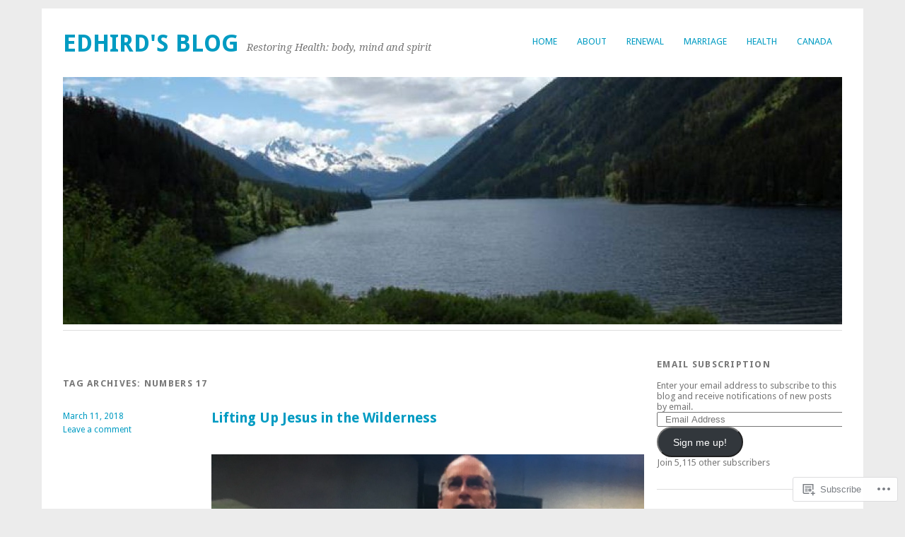

--- FILE ---
content_type: text/html; charset=UTF-8
request_url: https://edhird.com/tag/numbers-17/
body_size: 35682
content:
<!DOCTYPE html>
<html lang="en">
<head>
<meta charset="UTF-8" />
<meta name="viewport" content="width=device-width">
<title>Numbers 17 | Edhird&#039;s Blog</title>
<link rel="profile" href="http://gmpg.org/xfn/11" />
<link rel="pingback" href="https://edhird.com/xmlrpc.php" />
<!--[if lt IE 9]>
<script src="https://s0.wp.com/wp-content/themes/pub/yoko/js/html5.js?m=1338255524i" type="text/javascript"></script>
<script src="https://s0.wp.com/wp-content/themes/pub/yoko/js/css3-mediaqueries.js" type="text/javascript"></script>
<![endif]-->
<meta name='robots' content='max-image-preview:large' />

<!-- Async WordPress.com Remote Login -->
<script id="wpcom_remote_login_js">
var wpcom_remote_login_extra_auth = '';
function wpcom_remote_login_remove_dom_node_id( element_id ) {
	var dom_node = document.getElementById( element_id );
	if ( dom_node ) { dom_node.parentNode.removeChild( dom_node ); }
}
function wpcom_remote_login_remove_dom_node_classes( class_name ) {
	var dom_nodes = document.querySelectorAll( '.' + class_name );
	for ( var i = 0; i < dom_nodes.length; i++ ) {
		dom_nodes[ i ].parentNode.removeChild( dom_nodes[ i ] );
	}
}
function wpcom_remote_login_final_cleanup() {
	wpcom_remote_login_remove_dom_node_classes( "wpcom_remote_login_msg" );
	wpcom_remote_login_remove_dom_node_id( "wpcom_remote_login_key" );
	wpcom_remote_login_remove_dom_node_id( "wpcom_remote_login_validate" );
	wpcom_remote_login_remove_dom_node_id( "wpcom_remote_login_js" );
	wpcom_remote_login_remove_dom_node_id( "wpcom_request_access_iframe" );
	wpcom_remote_login_remove_dom_node_id( "wpcom_request_access_styles" );
}

// Watch for messages back from the remote login
window.addEventListener( "message", function( e ) {
	if ( e.origin === "https://r-login.wordpress.com" ) {
		var data = {};
		try {
			data = JSON.parse( e.data );
		} catch( e ) {
			wpcom_remote_login_final_cleanup();
			return;
		}

		if ( data.msg === 'LOGIN' ) {
			// Clean up the login check iframe
			wpcom_remote_login_remove_dom_node_id( "wpcom_remote_login_key" );

			var id_regex = new RegExp( /^[0-9]+$/ );
			var token_regex = new RegExp( /^.*|.*|.*$/ );
			if (
				token_regex.test( data.token )
				&& id_regex.test( data.wpcomid )
			) {
				// We have everything we need to ask for a login
				var script = document.createElement( "script" );
				script.setAttribute( "id", "wpcom_remote_login_validate" );
				script.src = '/remote-login.php?wpcom_remote_login=validate'
					+ '&wpcomid=' + data.wpcomid
					+ '&token=' + encodeURIComponent( data.token )
					+ '&host=' + window.location.protocol
					+ '//' + window.location.hostname
					+ '&postid=11740'
					+ '&is_singular=';
				document.body.appendChild( script );
			}

			return;
		}

		// Safari ITP, not logged in, so redirect
		if ( data.msg === 'LOGIN-REDIRECT' ) {
			window.location = 'https://wordpress.com/log-in?redirect_to=' + window.location.href;
			return;
		}

		// Safari ITP, storage access failed, remove the request
		if ( data.msg === 'LOGIN-REMOVE' ) {
			var css_zap = 'html { -webkit-transition: margin-top 1s; transition: margin-top 1s; } /* 9001 */ html { margin-top: 0 !important; } * html body { margin-top: 0 !important; } @media screen and ( max-width: 782px ) { html { margin-top: 0 !important; } * html body { margin-top: 0 !important; } }';
			var style_zap = document.createElement( 'style' );
			style_zap.type = 'text/css';
			style_zap.appendChild( document.createTextNode( css_zap ) );
			document.body.appendChild( style_zap );

			var e = document.getElementById( 'wpcom_request_access_iframe' );
			e.parentNode.removeChild( e );

			document.cookie = 'wordpress_com_login_access=denied; path=/; max-age=31536000';

			return;
		}

		// Safari ITP
		if ( data.msg === 'REQUEST_ACCESS' ) {
			console.log( 'request access: safari' );

			// Check ITP iframe enable/disable knob
			if ( wpcom_remote_login_extra_auth !== 'safari_itp_iframe' ) {
				return;
			}

			// If we are in a "private window" there is no ITP.
			var private_window = false;
			try {
				var opendb = window.openDatabase( null, null, null, null );
			} catch( e ) {
				private_window = true;
			}

			if ( private_window ) {
				console.log( 'private window' );
				return;
			}

			var iframe = document.createElement( 'iframe' );
			iframe.id = 'wpcom_request_access_iframe';
			iframe.setAttribute( 'scrolling', 'no' );
			iframe.setAttribute( 'sandbox', 'allow-storage-access-by-user-activation allow-scripts allow-same-origin allow-top-navigation-by-user-activation' );
			iframe.src = 'https://r-login.wordpress.com/remote-login.php?wpcom_remote_login=request_access&origin=' + encodeURIComponent( data.origin ) + '&wpcomid=' + encodeURIComponent( data.wpcomid );

			var css = 'html { -webkit-transition: margin-top 1s; transition: margin-top 1s; } /* 9001 */ html { margin-top: 46px !important; } * html body { margin-top: 46px !important; } @media screen and ( max-width: 660px ) { html { margin-top: 71px !important; } * html body { margin-top: 71px !important; } #wpcom_request_access_iframe { display: block; height: 71px !important; } } #wpcom_request_access_iframe { border: 0px; height: 46px; position: fixed; top: 0; left: 0; width: 100%; min-width: 100%; z-index: 99999; background: #23282d; } ';

			var style = document.createElement( 'style' );
			style.type = 'text/css';
			style.id = 'wpcom_request_access_styles';
			style.appendChild( document.createTextNode( css ) );
			document.body.appendChild( style );

			document.body.appendChild( iframe );
		}

		if ( data.msg === 'DONE' ) {
			wpcom_remote_login_final_cleanup();
		}
	}
}, false );

// Inject the remote login iframe after the page has had a chance to load
// more critical resources
window.addEventListener( "DOMContentLoaded", function( e ) {
	var iframe = document.createElement( "iframe" );
	iframe.style.display = "none";
	iframe.setAttribute( "scrolling", "no" );
	iframe.setAttribute( "id", "wpcom_remote_login_key" );
	iframe.src = "https://r-login.wordpress.com/remote-login.php"
		+ "?wpcom_remote_login=key"
		+ "&origin=aHR0cHM6Ly9lZGhpcmQuY29t"
		+ "&wpcomid=8859396"
		+ "&time=" + Math.floor( Date.now() / 1000 );
	document.body.appendChild( iframe );
}, false );
</script>
<link rel='dns-prefetch' href='//s0.wp.com' />
<link rel='dns-prefetch' href='//fonts-api.wp.com' />
<link rel="alternate" type="application/rss+xml" title="Edhird&#039;s Blog &raquo; Feed" href="https://edhird.com/feed/" />
<link rel="alternate" type="application/rss+xml" title="Edhird&#039;s Blog &raquo; Comments Feed" href="https://edhird.com/comments/feed/" />
<link rel="alternate" type="application/rss+xml" title="Edhird&#039;s Blog &raquo; Numbers 17 Tag Feed" href="https://edhird.com/tag/numbers-17/feed/" />
	<script type="text/javascript">
		/* <![CDATA[ */
		function addLoadEvent(func) {
			var oldonload = window.onload;
			if (typeof window.onload != 'function') {
				window.onload = func;
			} else {
				window.onload = function () {
					oldonload();
					func();
				}
			}
		}
		/* ]]> */
	</script>
	<link crossorigin='anonymous' rel='stylesheet' id='all-css-0-1' href='/wp-content/mu-plugins/likes/jetpack-likes.css?m=1743883414i&cssminify=yes' type='text/css' media='all' />
<style id='wp-emoji-styles-inline-css'>

	img.wp-smiley, img.emoji {
		display: inline !important;
		border: none !important;
		box-shadow: none !important;
		height: 1em !important;
		width: 1em !important;
		margin: 0 0.07em !important;
		vertical-align: -0.1em !important;
		background: none !important;
		padding: 0 !important;
	}
/*# sourceURL=wp-emoji-styles-inline-css */
</style>
<link crossorigin='anonymous' rel='stylesheet' id='all-css-2-1' href='/wp-content/plugins/gutenberg-core/v22.2.0/build/styles/block-library/style.css?m=1764855221i&cssminify=yes' type='text/css' media='all' />
<style id='wp-block-library-inline-css'>
.has-text-align-justify {
	text-align:justify;
}
.has-text-align-justify{text-align:justify;}

/*# sourceURL=wp-block-library-inline-css */
</style><style id='wp-block-paragraph-inline-css'>
.is-small-text{font-size:.875em}.is-regular-text{font-size:1em}.is-large-text{font-size:2.25em}.is-larger-text{font-size:3em}.has-drop-cap:not(:focus):first-letter{float:left;font-size:8.4em;font-style:normal;font-weight:100;line-height:.68;margin:.05em .1em 0 0;text-transform:uppercase}body.rtl .has-drop-cap:not(:focus):first-letter{float:none;margin-left:.1em}p.has-drop-cap.has-background{overflow:hidden}:root :where(p.has-background){padding:1.25em 2.375em}:where(p.has-text-color:not(.has-link-color)) a{color:inherit}p.has-text-align-left[style*="writing-mode:vertical-lr"],p.has-text-align-right[style*="writing-mode:vertical-rl"]{rotate:180deg}
/*# sourceURL=/wp-content/plugins/gutenberg-core/v22.2.0/build/styles/block-library/paragraph/style.css */
</style>
<style id='wp-block-heading-inline-css'>
h1:where(.wp-block-heading).has-background,h2:where(.wp-block-heading).has-background,h3:where(.wp-block-heading).has-background,h4:where(.wp-block-heading).has-background,h5:where(.wp-block-heading).has-background,h6:where(.wp-block-heading).has-background{padding:1.25em 2.375em}h1.has-text-align-left[style*=writing-mode]:where([style*=vertical-lr]),h1.has-text-align-right[style*=writing-mode]:where([style*=vertical-rl]),h2.has-text-align-left[style*=writing-mode]:where([style*=vertical-lr]),h2.has-text-align-right[style*=writing-mode]:where([style*=vertical-rl]),h3.has-text-align-left[style*=writing-mode]:where([style*=vertical-lr]),h3.has-text-align-right[style*=writing-mode]:where([style*=vertical-rl]),h4.has-text-align-left[style*=writing-mode]:where([style*=vertical-lr]),h4.has-text-align-right[style*=writing-mode]:where([style*=vertical-rl]),h5.has-text-align-left[style*=writing-mode]:where([style*=vertical-lr]),h5.has-text-align-right[style*=writing-mode]:where([style*=vertical-rl]),h6.has-text-align-left[style*=writing-mode]:where([style*=vertical-lr]),h6.has-text-align-right[style*=writing-mode]:where([style*=vertical-rl]){rotate:180deg}
/*# sourceURL=/wp-content/plugins/gutenberg-core/v22.2.0/build/styles/block-library/heading/style.css */
</style>
<style id='wp-block-image-inline-css'>
.wp-block-image>a,.wp-block-image>figure>a{display:inline-block}.wp-block-image img{box-sizing:border-box;height:auto;max-width:100%;vertical-align:bottom}@media not (prefers-reduced-motion){.wp-block-image img.hide{visibility:hidden}.wp-block-image img.show{animation:show-content-image .4s}}.wp-block-image[style*=border-radius] img,.wp-block-image[style*=border-radius]>a{border-radius:inherit}.wp-block-image.has-custom-border img{box-sizing:border-box}.wp-block-image.aligncenter{text-align:center}.wp-block-image.alignfull>a,.wp-block-image.alignwide>a{width:100%}.wp-block-image.alignfull img,.wp-block-image.alignwide img{height:auto;width:100%}.wp-block-image .aligncenter,.wp-block-image .alignleft,.wp-block-image .alignright,.wp-block-image.aligncenter,.wp-block-image.alignleft,.wp-block-image.alignright{display:table}.wp-block-image .aligncenter>figcaption,.wp-block-image .alignleft>figcaption,.wp-block-image .alignright>figcaption,.wp-block-image.aligncenter>figcaption,.wp-block-image.alignleft>figcaption,.wp-block-image.alignright>figcaption{caption-side:bottom;display:table-caption}.wp-block-image .alignleft{float:left;margin:.5em 1em .5em 0}.wp-block-image .alignright{float:right;margin:.5em 0 .5em 1em}.wp-block-image .aligncenter{margin-left:auto;margin-right:auto}.wp-block-image :where(figcaption){margin-bottom:1em;margin-top:.5em}.wp-block-image.is-style-circle-mask img{border-radius:9999px}@supports ((-webkit-mask-image:none) or (mask-image:none)) or (-webkit-mask-image:none){.wp-block-image.is-style-circle-mask img{border-radius:0;-webkit-mask-image:url('data:image/svg+xml;utf8,<svg viewBox="0 0 100 100" xmlns="http://www.w3.org/2000/svg"><circle cx="50" cy="50" r="50"/></svg>');mask-image:url('data:image/svg+xml;utf8,<svg viewBox="0 0 100 100" xmlns="http://www.w3.org/2000/svg"><circle cx="50" cy="50" r="50"/></svg>');mask-mode:alpha;-webkit-mask-position:center;mask-position:center;-webkit-mask-repeat:no-repeat;mask-repeat:no-repeat;-webkit-mask-size:contain;mask-size:contain}}:root :where(.wp-block-image.is-style-rounded img,.wp-block-image .is-style-rounded img){border-radius:9999px}.wp-block-image figure{margin:0}.wp-lightbox-container{display:flex;flex-direction:column;position:relative}.wp-lightbox-container img{cursor:zoom-in}.wp-lightbox-container img:hover+button{opacity:1}.wp-lightbox-container button{align-items:center;backdrop-filter:blur(16px) saturate(180%);background-color:#5a5a5a40;border:none;border-radius:4px;cursor:zoom-in;display:flex;height:20px;justify-content:center;opacity:0;padding:0;position:absolute;right:16px;text-align:center;top:16px;width:20px;z-index:100}@media not (prefers-reduced-motion){.wp-lightbox-container button{transition:opacity .2s ease}}.wp-lightbox-container button:focus-visible{outline:3px auto #5a5a5a40;outline:3px auto -webkit-focus-ring-color;outline-offset:3px}.wp-lightbox-container button:hover{cursor:pointer;opacity:1}.wp-lightbox-container button:focus{opacity:1}.wp-lightbox-container button:focus,.wp-lightbox-container button:hover,.wp-lightbox-container button:not(:hover):not(:active):not(.has-background){background-color:#5a5a5a40;border:none}.wp-lightbox-overlay{box-sizing:border-box;cursor:zoom-out;height:100vh;left:0;overflow:hidden;position:fixed;top:0;visibility:hidden;width:100%;z-index:100000}.wp-lightbox-overlay .close-button{align-items:center;cursor:pointer;display:flex;justify-content:center;min-height:40px;min-width:40px;padding:0;position:absolute;right:calc(env(safe-area-inset-right) + 16px);top:calc(env(safe-area-inset-top) + 16px);z-index:5000000}.wp-lightbox-overlay .close-button:focus,.wp-lightbox-overlay .close-button:hover,.wp-lightbox-overlay .close-button:not(:hover):not(:active):not(.has-background){background:none;border:none}.wp-lightbox-overlay .lightbox-image-container{height:var(--wp--lightbox-container-height);left:50%;overflow:hidden;position:absolute;top:50%;transform:translate(-50%,-50%);transform-origin:top left;width:var(--wp--lightbox-container-width);z-index:9999999999}.wp-lightbox-overlay .wp-block-image{align-items:center;box-sizing:border-box;display:flex;height:100%;justify-content:center;margin:0;position:relative;transform-origin:0 0;width:100%;z-index:3000000}.wp-lightbox-overlay .wp-block-image img{height:var(--wp--lightbox-image-height);min-height:var(--wp--lightbox-image-height);min-width:var(--wp--lightbox-image-width);width:var(--wp--lightbox-image-width)}.wp-lightbox-overlay .wp-block-image figcaption{display:none}.wp-lightbox-overlay button{background:none;border:none}.wp-lightbox-overlay .scrim{background-color:#fff;height:100%;opacity:.9;position:absolute;width:100%;z-index:2000000}.wp-lightbox-overlay.active{visibility:visible}@media not (prefers-reduced-motion){.wp-lightbox-overlay.active{animation:turn-on-visibility .25s both}.wp-lightbox-overlay.active img{animation:turn-on-visibility .35s both}.wp-lightbox-overlay.show-closing-animation:not(.active){animation:turn-off-visibility .35s both}.wp-lightbox-overlay.show-closing-animation:not(.active) img{animation:turn-off-visibility .25s both}.wp-lightbox-overlay.zoom.active{animation:none;opacity:1;visibility:visible}.wp-lightbox-overlay.zoom.active .lightbox-image-container{animation:lightbox-zoom-in .4s}.wp-lightbox-overlay.zoom.active .lightbox-image-container img{animation:none}.wp-lightbox-overlay.zoom.active .scrim{animation:turn-on-visibility .4s forwards}.wp-lightbox-overlay.zoom.show-closing-animation:not(.active){animation:none}.wp-lightbox-overlay.zoom.show-closing-animation:not(.active) .lightbox-image-container{animation:lightbox-zoom-out .4s}.wp-lightbox-overlay.zoom.show-closing-animation:not(.active) .lightbox-image-container img{animation:none}.wp-lightbox-overlay.zoom.show-closing-animation:not(.active) .scrim{animation:turn-off-visibility .4s forwards}}@keyframes show-content-image{0%{visibility:hidden}99%{visibility:hidden}to{visibility:visible}}@keyframes turn-on-visibility{0%{opacity:0}to{opacity:1}}@keyframes turn-off-visibility{0%{opacity:1;visibility:visible}99%{opacity:0;visibility:visible}to{opacity:0;visibility:hidden}}@keyframes lightbox-zoom-in{0%{transform:translate(calc((-100vw + var(--wp--lightbox-scrollbar-width))/2 + var(--wp--lightbox-initial-left-position)),calc(-50vh + var(--wp--lightbox-initial-top-position))) scale(var(--wp--lightbox-scale))}to{transform:translate(-50%,-50%) scale(1)}}@keyframes lightbox-zoom-out{0%{transform:translate(-50%,-50%) scale(1);visibility:visible}99%{visibility:visible}to{transform:translate(calc((-100vw + var(--wp--lightbox-scrollbar-width))/2 + var(--wp--lightbox-initial-left-position)),calc(-50vh + var(--wp--lightbox-initial-top-position))) scale(var(--wp--lightbox-scale));visibility:hidden}}
/*# sourceURL=/wp-content/plugins/gutenberg-core/v22.2.0/build/styles/block-library/image/style.css */
</style>
<style id='wp-block-list-inline-css'>
ol,ul{box-sizing:border-box}:root :where(.wp-block-list.has-background){padding:1.25em 2.375em}
/*# sourceURL=/wp-content/plugins/gutenberg-core/v22.2.0/build/styles/block-library/list/style.css */
</style>
<style id='global-styles-inline-css'>
:root{--wp--preset--aspect-ratio--square: 1;--wp--preset--aspect-ratio--4-3: 4/3;--wp--preset--aspect-ratio--3-4: 3/4;--wp--preset--aspect-ratio--3-2: 3/2;--wp--preset--aspect-ratio--2-3: 2/3;--wp--preset--aspect-ratio--16-9: 16/9;--wp--preset--aspect-ratio--9-16: 9/16;--wp--preset--color--black: #000000;--wp--preset--color--cyan-bluish-gray: #abb8c3;--wp--preset--color--white: #ffffff;--wp--preset--color--pale-pink: #f78da7;--wp--preset--color--vivid-red: #cf2e2e;--wp--preset--color--luminous-vivid-orange: #ff6900;--wp--preset--color--luminous-vivid-amber: #fcb900;--wp--preset--color--light-green-cyan: #7bdcb5;--wp--preset--color--vivid-green-cyan: #00d084;--wp--preset--color--pale-cyan-blue: #8ed1fc;--wp--preset--color--vivid-cyan-blue: #0693e3;--wp--preset--color--vivid-purple: #9b51e0;--wp--preset--gradient--vivid-cyan-blue-to-vivid-purple: linear-gradient(135deg,rgb(6,147,227) 0%,rgb(155,81,224) 100%);--wp--preset--gradient--light-green-cyan-to-vivid-green-cyan: linear-gradient(135deg,rgb(122,220,180) 0%,rgb(0,208,130) 100%);--wp--preset--gradient--luminous-vivid-amber-to-luminous-vivid-orange: linear-gradient(135deg,rgb(252,185,0) 0%,rgb(255,105,0) 100%);--wp--preset--gradient--luminous-vivid-orange-to-vivid-red: linear-gradient(135deg,rgb(255,105,0) 0%,rgb(207,46,46) 100%);--wp--preset--gradient--very-light-gray-to-cyan-bluish-gray: linear-gradient(135deg,rgb(238,238,238) 0%,rgb(169,184,195) 100%);--wp--preset--gradient--cool-to-warm-spectrum: linear-gradient(135deg,rgb(74,234,220) 0%,rgb(151,120,209) 20%,rgb(207,42,186) 40%,rgb(238,44,130) 60%,rgb(251,105,98) 80%,rgb(254,248,76) 100%);--wp--preset--gradient--blush-light-purple: linear-gradient(135deg,rgb(255,206,236) 0%,rgb(152,150,240) 100%);--wp--preset--gradient--blush-bordeaux: linear-gradient(135deg,rgb(254,205,165) 0%,rgb(254,45,45) 50%,rgb(107,0,62) 100%);--wp--preset--gradient--luminous-dusk: linear-gradient(135deg,rgb(255,203,112) 0%,rgb(199,81,192) 50%,rgb(65,88,208) 100%);--wp--preset--gradient--pale-ocean: linear-gradient(135deg,rgb(255,245,203) 0%,rgb(182,227,212) 50%,rgb(51,167,181) 100%);--wp--preset--gradient--electric-grass: linear-gradient(135deg,rgb(202,248,128) 0%,rgb(113,206,126) 100%);--wp--preset--gradient--midnight: linear-gradient(135deg,rgb(2,3,129) 0%,rgb(40,116,252) 100%);--wp--preset--font-size--small: 13px;--wp--preset--font-size--medium: 20px;--wp--preset--font-size--large: 36px;--wp--preset--font-size--x-large: 42px;--wp--preset--font-family--albert-sans: 'Albert Sans', sans-serif;--wp--preset--font-family--alegreya: Alegreya, serif;--wp--preset--font-family--arvo: Arvo, serif;--wp--preset--font-family--bodoni-moda: 'Bodoni Moda', serif;--wp--preset--font-family--bricolage-grotesque: 'Bricolage Grotesque', sans-serif;--wp--preset--font-family--cabin: Cabin, sans-serif;--wp--preset--font-family--chivo: Chivo, sans-serif;--wp--preset--font-family--commissioner: Commissioner, sans-serif;--wp--preset--font-family--cormorant: Cormorant, serif;--wp--preset--font-family--courier-prime: 'Courier Prime', monospace;--wp--preset--font-family--crimson-pro: 'Crimson Pro', serif;--wp--preset--font-family--dm-mono: 'DM Mono', monospace;--wp--preset--font-family--dm-sans: 'DM Sans', sans-serif;--wp--preset--font-family--dm-serif-display: 'DM Serif Display', serif;--wp--preset--font-family--domine: Domine, serif;--wp--preset--font-family--eb-garamond: 'EB Garamond', serif;--wp--preset--font-family--epilogue: Epilogue, sans-serif;--wp--preset--font-family--fahkwang: Fahkwang, sans-serif;--wp--preset--font-family--figtree: Figtree, sans-serif;--wp--preset--font-family--fira-sans: 'Fira Sans', sans-serif;--wp--preset--font-family--fjalla-one: 'Fjalla One', sans-serif;--wp--preset--font-family--fraunces: Fraunces, serif;--wp--preset--font-family--gabarito: Gabarito, system-ui;--wp--preset--font-family--ibm-plex-mono: 'IBM Plex Mono', monospace;--wp--preset--font-family--ibm-plex-sans: 'IBM Plex Sans', sans-serif;--wp--preset--font-family--ibarra-real-nova: 'Ibarra Real Nova', serif;--wp--preset--font-family--instrument-serif: 'Instrument Serif', serif;--wp--preset--font-family--inter: Inter, sans-serif;--wp--preset--font-family--josefin-sans: 'Josefin Sans', sans-serif;--wp--preset--font-family--jost: Jost, sans-serif;--wp--preset--font-family--libre-baskerville: 'Libre Baskerville', serif;--wp--preset--font-family--libre-franklin: 'Libre Franklin', sans-serif;--wp--preset--font-family--literata: Literata, serif;--wp--preset--font-family--lora: Lora, serif;--wp--preset--font-family--merriweather: Merriweather, serif;--wp--preset--font-family--montserrat: Montserrat, sans-serif;--wp--preset--font-family--newsreader: Newsreader, serif;--wp--preset--font-family--noto-sans-mono: 'Noto Sans Mono', sans-serif;--wp--preset--font-family--nunito: Nunito, sans-serif;--wp--preset--font-family--open-sans: 'Open Sans', sans-serif;--wp--preset--font-family--overpass: Overpass, sans-serif;--wp--preset--font-family--pt-serif: 'PT Serif', serif;--wp--preset--font-family--petrona: Petrona, serif;--wp--preset--font-family--piazzolla: Piazzolla, serif;--wp--preset--font-family--playfair-display: 'Playfair Display', serif;--wp--preset--font-family--plus-jakarta-sans: 'Plus Jakarta Sans', sans-serif;--wp--preset--font-family--poppins: Poppins, sans-serif;--wp--preset--font-family--raleway: Raleway, sans-serif;--wp--preset--font-family--roboto: Roboto, sans-serif;--wp--preset--font-family--roboto-slab: 'Roboto Slab', serif;--wp--preset--font-family--rubik: Rubik, sans-serif;--wp--preset--font-family--rufina: Rufina, serif;--wp--preset--font-family--sora: Sora, sans-serif;--wp--preset--font-family--source-sans-3: 'Source Sans 3', sans-serif;--wp--preset--font-family--source-serif-4: 'Source Serif 4', serif;--wp--preset--font-family--space-mono: 'Space Mono', monospace;--wp--preset--font-family--syne: Syne, sans-serif;--wp--preset--font-family--texturina: Texturina, serif;--wp--preset--font-family--urbanist: Urbanist, sans-serif;--wp--preset--font-family--work-sans: 'Work Sans', sans-serif;--wp--preset--spacing--20: 0.44rem;--wp--preset--spacing--30: 0.67rem;--wp--preset--spacing--40: 1rem;--wp--preset--spacing--50: 1.5rem;--wp--preset--spacing--60: 2.25rem;--wp--preset--spacing--70: 3.38rem;--wp--preset--spacing--80: 5.06rem;--wp--preset--shadow--natural: 6px 6px 9px rgba(0, 0, 0, 0.2);--wp--preset--shadow--deep: 12px 12px 50px rgba(0, 0, 0, 0.4);--wp--preset--shadow--sharp: 6px 6px 0px rgba(0, 0, 0, 0.2);--wp--preset--shadow--outlined: 6px 6px 0px -3px rgb(255, 255, 255), 6px 6px rgb(0, 0, 0);--wp--preset--shadow--crisp: 6px 6px 0px rgb(0, 0, 0);}:where(.is-layout-flex){gap: 0.5em;}:where(.is-layout-grid){gap: 0.5em;}body .is-layout-flex{display: flex;}.is-layout-flex{flex-wrap: wrap;align-items: center;}.is-layout-flex > :is(*, div){margin: 0;}body .is-layout-grid{display: grid;}.is-layout-grid > :is(*, div){margin: 0;}:where(.wp-block-columns.is-layout-flex){gap: 2em;}:where(.wp-block-columns.is-layout-grid){gap: 2em;}:where(.wp-block-post-template.is-layout-flex){gap: 1.25em;}:where(.wp-block-post-template.is-layout-grid){gap: 1.25em;}.has-black-color{color: var(--wp--preset--color--black) !important;}.has-cyan-bluish-gray-color{color: var(--wp--preset--color--cyan-bluish-gray) !important;}.has-white-color{color: var(--wp--preset--color--white) !important;}.has-pale-pink-color{color: var(--wp--preset--color--pale-pink) !important;}.has-vivid-red-color{color: var(--wp--preset--color--vivid-red) !important;}.has-luminous-vivid-orange-color{color: var(--wp--preset--color--luminous-vivid-orange) !important;}.has-luminous-vivid-amber-color{color: var(--wp--preset--color--luminous-vivid-amber) !important;}.has-light-green-cyan-color{color: var(--wp--preset--color--light-green-cyan) !important;}.has-vivid-green-cyan-color{color: var(--wp--preset--color--vivid-green-cyan) !important;}.has-pale-cyan-blue-color{color: var(--wp--preset--color--pale-cyan-blue) !important;}.has-vivid-cyan-blue-color{color: var(--wp--preset--color--vivid-cyan-blue) !important;}.has-vivid-purple-color{color: var(--wp--preset--color--vivid-purple) !important;}.has-black-background-color{background-color: var(--wp--preset--color--black) !important;}.has-cyan-bluish-gray-background-color{background-color: var(--wp--preset--color--cyan-bluish-gray) !important;}.has-white-background-color{background-color: var(--wp--preset--color--white) !important;}.has-pale-pink-background-color{background-color: var(--wp--preset--color--pale-pink) !important;}.has-vivid-red-background-color{background-color: var(--wp--preset--color--vivid-red) !important;}.has-luminous-vivid-orange-background-color{background-color: var(--wp--preset--color--luminous-vivid-orange) !important;}.has-luminous-vivid-amber-background-color{background-color: var(--wp--preset--color--luminous-vivid-amber) !important;}.has-light-green-cyan-background-color{background-color: var(--wp--preset--color--light-green-cyan) !important;}.has-vivid-green-cyan-background-color{background-color: var(--wp--preset--color--vivid-green-cyan) !important;}.has-pale-cyan-blue-background-color{background-color: var(--wp--preset--color--pale-cyan-blue) !important;}.has-vivid-cyan-blue-background-color{background-color: var(--wp--preset--color--vivid-cyan-blue) !important;}.has-vivid-purple-background-color{background-color: var(--wp--preset--color--vivid-purple) !important;}.has-black-border-color{border-color: var(--wp--preset--color--black) !important;}.has-cyan-bluish-gray-border-color{border-color: var(--wp--preset--color--cyan-bluish-gray) !important;}.has-white-border-color{border-color: var(--wp--preset--color--white) !important;}.has-pale-pink-border-color{border-color: var(--wp--preset--color--pale-pink) !important;}.has-vivid-red-border-color{border-color: var(--wp--preset--color--vivid-red) !important;}.has-luminous-vivid-orange-border-color{border-color: var(--wp--preset--color--luminous-vivid-orange) !important;}.has-luminous-vivid-amber-border-color{border-color: var(--wp--preset--color--luminous-vivid-amber) !important;}.has-light-green-cyan-border-color{border-color: var(--wp--preset--color--light-green-cyan) !important;}.has-vivid-green-cyan-border-color{border-color: var(--wp--preset--color--vivid-green-cyan) !important;}.has-pale-cyan-blue-border-color{border-color: var(--wp--preset--color--pale-cyan-blue) !important;}.has-vivid-cyan-blue-border-color{border-color: var(--wp--preset--color--vivid-cyan-blue) !important;}.has-vivid-purple-border-color{border-color: var(--wp--preset--color--vivid-purple) !important;}.has-vivid-cyan-blue-to-vivid-purple-gradient-background{background: var(--wp--preset--gradient--vivid-cyan-blue-to-vivid-purple) !important;}.has-light-green-cyan-to-vivid-green-cyan-gradient-background{background: var(--wp--preset--gradient--light-green-cyan-to-vivid-green-cyan) !important;}.has-luminous-vivid-amber-to-luminous-vivid-orange-gradient-background{background: var(--wp--preset--gradient--luminous-vivid-amber-to-luminous-vivid-orange) !important;}.has-luminous-vivid-orange-to-vivid-red-gradient-background{background: var(--wp--preset--gradient--luminous-vivid-orange-to-vivid-red) !important;}.has-very-light-gray-to-cyan-bluish-gray-gradient-background{background: var(--wp--preset--gradient--very-light-gray-to-cyan-bluish-gray) !important;}.has-cool-to-warm-spectrum-gradient-background{background: var(--wp--preset--gradient--cool-to-warm-spectrum) !important;}.has-blush-light-purple-gradient-background{background: var(--wp--preset--gradient--blush-light-purple) !important;}.has-blush-bordeaux-gradient-background{background: var(--wp--preset--gradient--blush-bordeaux) !important;}.has-luminous-dusk-gradient-background{background: var(--wp--preset--gradient--luminous-dusk) !important;}.has-pale-ocean-gradient-background{background: var(--wp--preset--gradient--pale-ocean) !important;}.has-electric-grass-gradient-background{background: var(--wp--preset--gradient--electric-grass) !important;}.has-midnight-gradient-background{background: var(--wp--preset--gradient--midnight) !important;}.has-small-font-size{font-size: var(--wp--preset--font-size--small) !important;}.has-medium-font-size{font-size: var(--wp--preset--font-size--medium) !important;}.has-large-font-size{font-size: var(--wp--preset--font-size--large) !important;}.has-x-large-font-size{font-size: var(--wp--preset--font-size--x-large) !important;}.has-albert-sans-font-family{font-family: var(--wp--preset--font-family--albert-sans) !important;}.has-alegreya-font-family{font-family: var(--wp--preset--font-family--alegreya) !important;}.has-arvo-font-family{font-family: var(--wp--preset--font-family--arvo) !important;}.has-bodoni-moda-font-family{font-family: var(--wp--preset--font-family--bodoni-moda) !important;}.has-bricolage-grotesque-font-family{font-family: var(--wp--preset--font-family--bricolage-grotesque) !important;}.has-cabin-font-family{font-family: var(--wp--preset--font-family--cabin) !important;}.has-chivo-font-family{font-family: var(--wp--preset--font-family--chivo) !important;}.has-commissioner-font-family{font-family: var(--wp--preset--font-family--commissioner) !important;}.has-cormorant-font-family{font-family: var(--wp--preset--font-family--cormorant) !important;}.has-courier-prime-font-family{font-family: var(--wp--preset--font-family--courier-prime) !important;}.has-crimson-pro-font-family{font-family: var(--wp--preset--font-family--crimson-pro) !important;}.has-dm-mono-font-family{font-family: var(--wp--preset--font-family--dm-mono) !important;}.has-dm-sans-font-family{font-family: var(--wp--preset--font-family--dm-sans) !important;}.has-dm-serif-display-font-family{font-family: var(--wp--preset--font-family--dm-serif-display) !important;}.has-domine-font-family{font-family: var(--wp--preset--font-family--domine) !important;}.has-eb-garamond-font-family{font-family: var(--wp--preset--font-family--eb-garamond) !important;}.has-epilogue-font-family{font-family: var(--wp--preset--font-family--epilogue) !important;}.has-fahkwang-font-family{font-family: var(--wp--preset--font-family--fahkwang) !important;}.has-figtree-font-family{font-family: var(--wp--preset--font-family--figtree) !important;}.has-fira-sans-font-family{font-family: var(--wp--preset--font-family--fira-sans) !important;}.has-fjalla-one-font-family{font-family: var(--wp--preset--font-family--fjalla-one) !important;}.has-fraunces-font-family{font-family: var(--wp--preset--font-family--fraunces) !important;}.has-gabarito-font-family{font-family: var(--wp--preset--font-family--gabarito) !important;}.has-ibm-plex-mono-font-family{font-family: var(--wp--preset--font-family--ibm-plex-mono) !important;}.has-ibm-plex-sans-font-family{font-family: var(--wp--preset--font-family--ibm-plex-sans) !important;}.has-ibarra-real-nova-font-family{font-family: var(--wp--preset--font-family--ibarra-real-nova) !important;}.has-instrument-serif-font-family{font-family: var(--wp--preset--font-family--instrument-serif) !important;}.has-inter-font-family{font-family: var(--wp--preset--font-family--inter) !important;}.has-josefin-sans-font-family{font-family: var(--wp--preset--font-family--josefin-sans) !important;}.has-jost-font-family{font-family: var(--wp--preset--font-family--jost) !important;}.has-libre-baskerville-font-family{font-family: var(--wp--preset--font-family--libre-baskerville) !important;}.has-libre-franklin-font-family{font-family: var(--wp--preset--font-family--libre-franklin) !important;}.has-literata-font-family{font-family: var(--wp--preset--font-family--literata) !important;}.has-lora-font-family{font-family: var(--wp--preset--font-family--lora) !important;}.has-merriweather-font-family{font-family: var(--wp--preset--font-family--merriweather) !important;}.has-montserrat-font-family{font-family: var(--wp--preset--font-family--montserrat) !important;}.has-newsreader-font-family{font-family: var(--wp--preset--font-family--newsreader) !important;}.has-noto-sans-mono-font-family{font-family: var(--wp--preset--font-family--noto-sans-mono) !important;}.has-nunito-font-family{font-family: var(--wp--preset--font-family--nunito) !important;}.has-open-sans-font-family{font-family: var(--wp--preset--font-family--open-sans) !important;}.has-overpass-font-family{font-family: var(--wp--preset--font-family--overpass) !important;}.has-pt-serif-font-family{font-family: var(--wp--preset--font-family--pt-serif) !important;}.has-petrona-font-family{font-family: var(--wp--preset--font-family--petrona) !important;}.has-piazzolla-font-family{font-family: var(--wp--preset--font-family--piazzolla) !important;}.has-playfair-display-font-family{font-family: var(--wp--preset--font-family--playfair-display) !important;}.has-plus-jakarta-sans-font-family{font-family: var(--wp--preset--font-family--plus-jakarta-sans) !important;}.has-poppins-font-family{font-family: var(--wp--preset--font-family--poppins) !important;}.has-raleway-font-family{font-family: var(--wp--preset--font-family--raleway) !important;}.has-roboto-font-family{font-family: var(--wp--preset--font-family--roboto) !important;}.has-roboto-slab-font-family{font-family: var(--wp--preset--font-family--roboto-slab) !important;}.has-rubik-font-family{font-family: var(--wp--preset--font-family--rubik) !important;}.has-rufina-font-family{font-family: var(--wp--preset--font-family--rufina) !important;}.has-sora-font-family{font-family: var(--wp--preset--font-family--sora) !important;}.has-source-sans-3-font-family{font-family: var(--wp--preset--font-family--source-sans-3) !important;}.has-source-serif-4-font-family{font-family: var(--wp--preset--font-family--source-serif-4) !important;}.has-space-mono-font-family{font-family: var(--wp--preset--font-family--space-mono) !important;}.has-syne-font-family{font-family: var(--wp--preset--font-family--syne) !important;}.has-texturina-font-family{font-family: var(--wp--preset--font-family--texturina) !important;}.has-urbanist-font-family{font-family: var(--wp--preset--font-family--urbanist) !important;}.has-work-sans-font-family{font-family: var(--wp--preset--font-family--work-sans) !important;}
/*# sourceURL=global-styles-inline-css */
</style>

<style id='classic-theme-styles-inline-css'>
/*! This file is auto-generated */
.wp-block-button__link{color:#fff;background-color:#32373c;border-radius:9999px;box-shadow:none;text-decoration:none;padding:calc(.667em + 2px) calc(1.333em + 2px);font-size:1.125em}.wp-block-file__button{background:#32373c;color:#fff;text-decoration:none}
/*# sourceURL=/wp-includes/css/classic-themes.min.css */
</style>
<link crossorigin='anonymous' rel='stylesheet' id='all-css-4-1' href='/_static/??-eJx9jsEOgjAQRH/I7QqCeDF+Cy0brXTphm0l/L01Jmhi4mUOk/cmg4uAi1OiKaGEfPWToos2RDcq1qY6mQrUswSCmR6mwcFr2gjQtAYyTnWHX0Oc4bM1U+lZ+vQimAbfUyAu2D9tkeKAtTKTKpRknxnSrYj6471rlGxxjWPE7dSFz1XXHPbdsW3r+xP5RFYS&cssminify=yes' type='text/css' media='all' />
<link rel='stylesheet' id='yoko-fonts-css' href='https://fonts-api.wp.com/css?family=Droid+Sans%3Aregular%2Cbold%7CDroid+Serif%3Aregular%2Citalic%2Cbold%2Cbolditalic&#038;subset=latin&#038;ver=6.9-RC2-61304' media='all' />
<link crossorigin='anonymous' rel='stylesheet' id='all-css-6-1' href='/_static/??/wp-content/mu-plugins/subscriptions/follow.css,/wp-content/mu-plugins/hover-bubbles/style.css?m=1388677319j&cssminify=yes' type='text/css' media='all' />
<style id='jetpack_facebook_likebox-inline-css'>
.widget_facebook_likebox {
	overflow: hidden;
}

/*# sourceURL=/wp-content/mu-plugins/jetpack-plugin/sun/modules/widgets/facebook-likebox/style.css */
</style>
<link crossorigin='anonymous' rel='stylesheet' id='all-css-8-1' href='/_static/??-eJx9y0EKhDAMQNELWYNQcVyIZ9ESO9E2KTZl8PajO4Vhdv8tPnySccKKrBCLSaF44gw7zkH8mR5cvrM+WcHvyaOYIG5SEn7ALGGi/d9KvBCTHqBvjJghlRkO2eR6xjg0tu2tfXWNXb9Z4EGA&cssminify=yes' type='text/css' media='all' />
<style id='jetpack-global-styles-frontend-style-inline-css'>
:root { --font-headings: unset; --font-base: unset; --font-headings-default: -apple-system,BlinkMacSystemFont,"Segoe UI",Roboto,Oxygen-Sans,Ubuntu,Cantarell,"Helvetica Neue",sans-serif; --font-base-default: -apple-system,BlinkMacSystemFont,"Segoe UI",Roboto,Oxygen-Sans,Ubuntu,Cantarell,"Helvetica Neue",sans-serif;}
/*# sourceURL=jetpack-global-styles-frontend-style-inline-css */
</style>
<link crossorigin='anonymous' rel='stylesheet' id='all-css-10-1' href='/_static/??-eJyNjtEKwjAMRX/IGNTN4YP4KdK1tctMm7G0DP/eKXtRQfZ2D+SeG5wGsJKyTxljgYFLoKTY+zwYe18YtSSM4gp7Re3M6J1x7vGOlMLWqm5wtehKyaKKJcPAEkQ/4EeWOx/n2a7CwNIa/rc2kQs+K84nS4YwkgOTHDBpXtNt5zcUCG7CLNMXvgSXeN419WHfnI5V3T8BhmF3dg==&cssminify=yes' type='text/css' media='all' />
<script type="text/javascript" id="wpcom-actionbar-placeholder-js-extra">
/* <![CDATA[ */
var actionbardata = {"siteID":"8859396","postID":"0","siteURL":"https://edhird.com","xhrURL":"https://edhird.com/wp-admin/admin-ajax.php","nonce":"7ed99205b0","isLoggedIn":"","statusMessage":"","subsEmailDefault":"instantly","proxyScriptUrl":"https://s0.wp.com/wp-content/js/wpcom-proxy-request.js?m=1513050504i&amp;ver=20211021","i18n":{"followedText":"New posts from this site will now appear in your \u003Ca href=\"https://wordpress.com/reader\"\u003EReader\u003C/a\u003E","foldBar":"Collapse this bar","unfoldBar":"Expand this bar","shortLinkCopied":"Shortlink copied to clipboard."}};
//# sourceURL=wpcom-actionbar-placeholder-js-extra
/* ]]> */
</script>
<script type="text/javascript" id="jetpack-mu-wpcom-settings-js-before">
/* <![CDATA[ */
var JETPACK_MU_WPCOM_SETTINGS = {"assetsUrl":"https://s0.wp.com/wp-content/mu-plugins/jetpack-mu-wpcom-plugin/sun/jetpack_vendor/automattic/jetpack-mu-wpcom/src/build/"};
//# sourceURL=jetpack-mu-wpcom-settings-js-before
/* ]]> */
</script>
<script crossorigin='anonymous' type='text/javascript'  src='/_static/??/wp-content/js/rlt-proxy.js,/wp-content/mu-plugins/subscriptions/follow.js,/wp-content/mu-plugins/widgets/js/widget-bump-view.js?m=1738766797j'></script>
<script type="text/javascript" id="rlt-proxy-js-after">
/* <![CDATA[ */
	rltInitialize( {"token":null,"iframeOrigins":["https:\/\/widgets.wp.com"]} );
//# sourceURL=rlt-proxy-js-after
/* ]]> */
</script>
<link rel="EditURI" type="application/rsd+xml" title="RSD" href="https://edhird.wordpress.com/xmlrpc.php?rsd" />
<meta name="generator" content="WordPress.com" />

<!-- Jetpack Open Graph Tags -->
<meta property="og:type" content="website" />
<meta property="og:title" content="Numbers 17 &#8211; Edhird&#039;s Blog" />
<meta property="og:url" content="https://edhird.com/tag/numbers-17/" />
<meta property="og:site_name" content="Edhird&#039;s Blog" />
<meta property="og:image" content="https://secure.gravatar.com/blavatar/b448554c8da5400553612981648ca4b4c4c4e6dd79747c0700031d3c0fdebf7d?s=200&#038;ts=1767983070" />
<meta property="og:image:width" content="200" />
<meta property="og:image:height" content="200" />
<meta property="og:image:alt" content="" />
<meta property="og:locale" content="en_US" />
<meta name="twitter:creator" content="@EdHird" />
<meta name="twitter:site" content="@EdHird" />

<!-- End Jetpack Open Graph Tags -->
<link rel="shortcut icon" type="image/x-icon" href="https://secure.gravatar.com/blavatar/b448554c8da5400553612981648ca4b4c4c4e6dd79747c0700031d3c0fdebf7d?s=32" sizes="16x16" />
<link rel="icon" type="image/x-icon" href="https://secure.gravatar.com/blavatar/b448554c8da5400553612981648ca4b4c4c4e6dd79747c0700031d3c0fdebf7d?s=32" sizes="16x16" />
<link rel="apple-touch-icon" href="https://secure.gravatar.com/blavatar/b448554c8da5400553612981648ca4b4c4c4e6dd79747c0700031d3c0fdebf7d?s=114" />
<link rel='openid.server' href='https://edhird.com/?openidserver=1' />
<link rel='openid.delegate' href='https://edhird.com/' />
<link rel="search" type="application/opensearchdescription+xml" href="https://edhird.com/osd.xml" title="Edhird&#039;s Blog" />
<link rel="search" type="application/opensearchdescription+xml" href="https://s1.wp.com/opensearch.xml" title="WordPress.com" />
		<style type="text/css">
			.recentcomments a {
				display: inline !important;
				padding: 0 !important;
				margin: 0 !important;
			}

			table.recentcommentsavatartop img.avatar, table.recentcommentsavatarend img.avatar {
				border: 0px;
				margin: 0;
			}

			table.recentcommentsavatartop a, table.recentcommentsavatarend a {
				border: 0px !important;
				background-color: transparent !important;
			}

			td.recentcommentsavatarend, td.recentcommentsavatartop {
				padding: 0px 0px 1px 0px;
				margin: 0px;
			}

			td.recentcommentstextend {
				border: none !important;
				padding: 0px 0px 2px 10px;
			}

			.rtl td.recentcommentstextend {
				padding: 0px 10px 2px 0px;
			}

			td.recentcommentstexttop {
				border: none;
				padding: 0px 0px 0px 10px;
			}

			.rtl td.recentcommentstexttop {
				padding: 0px 10px 0px 0px;
			}
		</style>
		<meta name="description" content="Posts about Numbers 17 written by edhird" />
<link crossorigin='anonymous' rel='stylesheet' id='all-css-0-3' href='/_static/??-eJydjtsKwkAMRH/INtQL6oP4KdKmoaTd3YQmy+LfW/ECvqlvc4bhMFC0QklOySHmSkMeOBmM5Nri9GSwnODCCaELgpOBFVaaazRbwdeCKH0OZIDtLNkovDev4kff41Dm0C/YGc6szrJsP6iOnP48WrgfyA1ctFKxJZlfA91t53hq9rvN8dBsm/V4A009eyk=&cssminify=yes' type='text/css' media='all' />
</head>
<body class="archive tag tag-numbers-17 tag-12911993 wp-theme-pubyoko customizer-styles-applied jetpack-reblog-enabled">
<div id="page" class="clearfix">
	<header id="branding">
		<nav id="mainnav" class="clearfix" role="navigation">
			<button class="menu-toggle">Menu</button>
			<div class="menu-main-menu-container"><ul id="menu-main-menu" class="menu"><li id="menu-item-10803" class="menu-item menu-item-type-custom menu-item-object-custom menu-item-10803"><a href="https://edhird.wordpress.com">Home</a></li>
<li id="menu-item-10804" class="menu-item menu-item-type-post_type menu-item-object-page menu-item-10804"><a href="https://edhird.com/about/">About</a></li>
<li id="menu-item-10818" class="menu-item menu-item-type-taxonomy menu-item-object-category menu-item-10818"><a href="https://edhird.com/category/renewal/">Renewal</a></li>
<li id="menu-item-10806" class="menu-item menu-item-type-taxonomy menu-item-object-category menu-item-10806"><a href="https://edhird.com/category/marriage/">marriage</a></li>
<li id="menu-item-10809" class="menu-item menu-item-type-taxonomy menu-item-object-category menu-item-10809"><a href="https://edhird.com/category/health/">health</a></li>
<li id="menu-item-10807" class="menu-item menu-item-type-taxonomy menu-item-object-category menu-item-10807"><a href="https://edhird.com/category/canada/">Canada</a></li>
</ul></div>		</nav><!-- end mainnav -->

		<hgroup id="site-title">
			<a href="https://edhird.com/" class="site-logo-link" rel="home" itemprop="url"></a>			<h1><a href="https://edhird.com/" title="Edhird&#039;s Blog">Edhird&#039;s Blog</a></h1>
			<h2 id="site-description">Restoring Health: body, mind and spirit</h2>
		</hgroup><!-- end site-title -->

					<img src="https://edhird.com/wp-content/uploads/2014/09/cropped-image003.jpg" class="headerimage" width="1102" height="350>" alt="" />
				<div class="clear"></div>

			</header><!-- end header -->
<div id="wrap">
<div id="main" class="one-sidebar">

	<div id="content" class="site-content">

		<header class="page-header">
			<h1 class="page-title">Tag Archives: <span>Numbers 17</span></h1>
		</header><!--end page-header-->

					
<article id="post-11740" class="post-11740 post type-post status-publish format-standard hentry category-cross category-jesus-loves-me-2 tag-numbers-17 tag-resurrection">

	<div class="entry-details">
				<p>
			<a href="https://edhird.com/2018/03/11/lifting-up-jesus-in-the-wilderness/" title="1:16 pm" rel="bookmark"><time class="entry-date" datetime="2018-03-11T13:16:11-12:00" pubdate>March 11, 2018</time></a><br/><span class="byline"> by <span class="author vcard"><a class="url fn n" href="https://edhird.com/author/edhird/" title="View all posts by edhird" rel="author">edhird</a></span></span>							<a href="https://edhird.com/2018/03/11/lifting-up-jesus-in-the-wilderness/#respond">Leave a comment</a>					</p>
	</div><!-- end entry-details -->

	<header class="entry-header">
		<h2 class="entry-title"><a href="https://edhird.com/2018/03/11/lifting-up-jesus-in-the-wilderness/" rel="bookmark">Lifting Up Jesus in the&nbsp;Wilderness</a></h2>
	</header>

	<div class="entry-content">
					
<h2 class="wp-block-heading"><img data-attachment-id="11737" data-permalink="https://edhird.com/2018/03/11/lifting-up-jesus-in-the-wilderness/img_8766/" data-orig-file="https://edhird.com/wp-content/uploads/2018/03/img_8766.jpg" data-orig-size="4032,3024" data-comments-opened="1" data-image-meta="{&quot;aperture&quot;:&quot;0&quot;,&quot;credit&quot;:&quot;&quot;,&quot;camera&quot;:&quot;&quot;,&quot;caption&quot;:&quot;&quot;,&quot;created_timestamp&quot;:&quot;0&quot;,&quot;copyright&quot;:&quot;&quot;,&quot;focal_length&quot;:&quot;0&quot;,&quot;iso&quot;:&quot;0&quot;,&quot;shutter_speed&quot;:&quot;0&quot;,&quot;title&quot;:&quot;&quot;,&quot;orientation&quot;:&quot;1&quot;}" data-image-title="img_8766" data-image-description="" data-image-caption="" data-medium-file="https://edhird.com/wp-content/uploads/2018/03/img_8766.jpg?w=300" data-large-file="https://edhird.com/wp-content/uploads/2018/03/img_8766.jpg?w=611" class="wp-image-11737 size-full" src="https://edhird.com/wp-content/uploads/2018/03/img_8766.jpg" width="4032" height="3024" srcset="https://edhird.com/wp-content/uploads/2018/03/img_8766.jpg 4032w, https://edhird.com/wp-content/uploads/2018/03/img_8766.jpg?w=150&amp;h=113 150w, https://edhird.com/wp-content/uploads/2018/03/img_8766.jpg?w=300&amp;h=225 300w, https://edhird.com/wp-content/uploads/2018/03/img_8766.jpg?w=768&amp;h=576 768w, https://edhird.com/wp-content/uploads/2018/03/img_8766.jpg?w=1024&amp;h=768 1024w, https://edhird.com/wp-content/uploads/2018/03/img_8766.jpg?w=1440&amp;h=1080 1440w" sizes="(max-width: 4032px) 100vw, 4032px"></h2>



<h4 class="wp-block-heading">Rev Dr Ed Hird preaching a <a href="https://www.facebook.com/ed.hird.5/videos/10155057944517186/">Facebook Live message</a> on March 11th from Numbers 17 <a href="https://www.facebook.com/ed.hird.5/videos/10155057944517186/">“Lifting Up JESUS in the Desert”.</a> </h4>



<p>You can also access the sermon on <a href="https://youtu.be/bicRVGfVPcI">YouTube</a>.</p>



<h4 class="wp-block-heading">Why does Jesus compare himself to a snake lifted up in the desert? In what way did Jesus who knew no sin become sin for us on the cross?</h4>



<figure class="wp-block-image"><img data-attachment-id="11742" data-permalink="https://edhird.com/2018/03/11/lifting-up-jesus-in-the-wilderness/image-3-2/" data-orig-file="https://edhird.com/wp-content/uploads/2018/03/image-3.jpg" data-orig-size="251,300" data-comments-opened="1" data-image-meta="{&quot;aperture&quot;:&quot;0&quot;,&quot;credit&quot;:&quot;&quot;,&quot;camera&quot;:&quot;&quot;,&quot;caption&quot;:&quot;&quot;,&quot;created_timestamp&quot;:&quot;0&quot;,&quot;copyright&quot;:&quot;&quot;,&quot;focal_length&quot;:&quot;0&quot;,&quot;iso&quot;:&quot;0&quot;,&quot;shutter_speed&quot;:&quot;0&quot;,&quot;title&quot;:&quot;&quot;,&quot;orientation&quot;:&quot;1&quot;}" data-image-title="image-3" data-image-description="" data-image-caption="" data-medium-file="https://edhird.com/wp-content/uploads/2018/03/image-3.jpg?w=251" data-large-file="https://edhird.com/wp-content/uploads/2018/03/image-3.jpg?w=251" width="251" height="300" src="https://edhird.com/wp-content/uploads/2018/03/image-3.jpg" alt="" class="wp-image-11742" srcset="https://edhird.com/wp-content/uploads/2018/03/image-3.jpg 251w, https://edhird.com/wp-content/uploads/2018/03/image-3.jpg?w=126&amp;h=150 126w" sizes="(max-width: 251px) 100vw, 251px" /></figure>



<h1 class="wp-block-heading">A Life Remembered: Billy&nbsp;Graham</h1>



<p><a href="https://edhird.wordpress.com/2018/03/11/a-life-remembered-billy-graham/"><time datetime="2018-03-11T18:11:50-12:00">March 11, 2018</time></a>&nbsp;by&nbsp;<a href="https://edhird.wordpress.com/author/edhird/">edhird</a>&nbsp;<a href="https://edhird.wordpress.com/2018/03/11/a-life-remembered-billy-graham/#respond">Leave a comment</a></p>



<div class="wp-block-image"><figure class="alignleft"><img src="https://bgcdn.s3.amazonaws.com/wp-content/uploads/2018/02/TV-Special-Header-Img-memorial.png" alt="" /></figure></div>



<p>&nbsp;&nbsp;&nbsp;&nbsp;&nbsp;&nbsp;Rate This</p>



<h3 class="wp-block-heading">by Rev. Dr. Ed Hird</h3>



<h4 class="wp-block-heading">You will enjoy this delightful new&nbsp;<a href="https://billygraham.org/?p=60942&amp;sharer=1">30-minute video</a>&nbsp;remembering Billy Graham’s life and impact.</h4>



<h4 class="wp-block-heading">This video weaves in excerpts of Billy’s life that many of us have never before seen.&nbsp; My late mother Lorna gave her life to Christ at a 1985 Billy Graham Crusade in Vancouver, BC.</h4>



<h4 class="wp-block-heading">Having gone home to heaven before Billy did, I am sure that my mother, with countless others, would have been excited to welcome Billy into heaven.&nbsp; Many of us have Billy Graham stories, perhaps of attending a crusade, or of a relative or friend that met the Lord Jesus through Billy Graham’s ministry.</h4>



<h4 class="wp-block-heading">Feel free to share your Billy Graham story in the comments section to this posting.&nbsp; You are also encouraged to repost this video and help send it viral as it contains the life-changing gospel. I am trusting that many will enter the Kingdom or return to the Lord after watching this 30-minute presentation.&nbsp; Do you know any friends, family, neighbours or co-workers who needs Christ and might benefit from watching&nbsp;<a href="https://billygraham.org/?p=60942&amp;sharer=1">this video?</a></h4>



<h3 class="wp-block-heading">Rev. Dr. Ed Hird, BSW, MDiv, DMin</h3>



<h4 class="wp-block-heading">P. S. Click this&nbsp;<a href="https://amzn.to/33P9Yde">Amazon link</a>&nbsp;to view for free the first two chapters of our new novel&nbsp;<em><a href="https://amzn.to/33P9Yde">Blue Sky.</a></em></h4>



<h3 class="wp-block-heading">“I’m afraid there’s been an accident…”</h3>



<h4 class="wp-block-heading"><img src="https://edhird.com/wp-content/uploads/2020/05/12bdf6ff-3021-4e73-bccd-bc919398d1a0-7068-0000031133e7b4d9.jpg" alt="12bdf6ff-3021-4e73-bccd-bc919398d1a0-7068-0000031133e7b4d9" width="217" height="327">Sandy Brown and her family have just moved to Spokane, Washington where her husband, Scott, is pastoring a new church. With a fresh start, Sandy is determined to devote more time to her four children. But, within weeks of settling in their new life, the Brown family is plunged into turmoil.</h4>



<h4 class="wp-block-heading">Sandy receives shocking news that her children aren’t safe, which brings back haunting memories of the trauma she experienced as a girl. Then, the unthinkable happens…</h4>



<h4 class="wp-block-heading">A brutal attack puts Sandy on the brink of losing everything she’s loved. Her faith in God and the family she cherishes are pushed to the ultimate limit.</h4>



<h4 class="wp-block-heading">Is healing possible when so many loved ones are hurt? Are miracles really possible through the power of prayer? Can life return to the way it was before?</h4>



<h4 class="wp-block-heading">Blue Sky reveals how a mother’s most basic instinct isn’t for survival… but for family.</h4>



<h4 class="wp-block-heading">If you’re a fan of Karen Kingsbury, then you’ll love Blue Sky. Get your copy today on&nbsp;<a href="https://amzn.to/2EKlID3">paperback</a>&nbsp;or &nbsp;<a href="https://amzn.to/33P9Yde">kindle</a>.</h4>



<h4 class="wp-block-heading">-Click to check out our marriage book&nbsp;<em><a href="https://www.amazon.com/Better-Worse-Discovering-lasting-relationship/dp/0978202236/ref=tmm_pap_swatch_0?_encoding=UTF8&amp;qid=1528665968&amp;sr=8-1">For Better For Worse: discovering the keys to a lasting relationship on Amazon</a></em>. You can even read the first two chapters for free to see if the book speaks to you.&nbsp;</h4>



<figure class="wp-block-image"><img src="https://edhird.com/wp-content/uploads/2020/05/front-cover-1.jpg?w=375" alt="" /></figure>



<ul class="wp-block-list"><li></li></ul>



<h4 class="wp-block-heading">-The sequel book&nbsp;<em>Restoring Health: body, mind&nbsp;and spirit</em>&nbsp;is available online with Amazon.com in both&nbsp;<a href="http://www.amazon.com/Restoring-Health-Body-Mind-Spirit/dp/097820221X">paperback</a>&nbsp;and&nbsp;<a href="http://www.amazon.com/RESTORING-HEALTH-BODY-MIND-SPIRIT-ebook/dp/B00NF6ABQ4/ref=tmm_kin_swatch_0?_encoding=UTF8&amp;sr=&amp;qid=">ebook</a>&nbsp;form.&nbsp;&nbsp;Dr. JI Packer wrote the foreword, saying “I heartily commend what he has written.” The book focuses on strengthening a new generation of healthy leaders. Drawing on examples from Titus’ healthy leadership in the pirate island of Crete, it shows how we can embrace a holistically healthy life.</h4>



<figure class="wp-block-image"><img src="https://edhird.com/wp-content/uploads/2020/05/front-cover-900-3.jpg?w=375" alt="" /></figure>



<h4 class="wp-block-heading">In Canada, Amazon.ca has the book&nbsp;available in&nbsp;<a href="http://www.amazon.ca/Restoring-Health-Body-Mind-Spirit/dp/097820221X/ref=sr_1_2?s=books&amp;ie=UTF8&amp;qid=undefined&amp;sr=1-2&amp;keywords=Restoring+Health+Ed+Hird">paperback</a>&nbsp;and&nbsp;<a href="http://www.amazon.ca/RESTORING-HEALTH-BODY-MIND-SPIRIT-ebook/dp/B00NF6ABQ4/ref=sr_1_1?s=books&amp;ie=UTF8&amp;qid=1410875824&amp;sr=1-1&amp;keywords=Restoring+Health">ebook</a>.&nbsp;It is also posted on Amazon UK (<a href="http://www.amazon.co.uk/Restoring-Health-Body-Mind-Spirit/dp/097820221X/ref=sr_1_cc_1?s=aps&amp;ie=UTF8&amp;qid=1410875409&amp;sr=1-1-catcorr&amp;keywords=Restoring+Health%3A+body%2C+mind+and+spirit+paperback">paperback</a>&nbsp;and&nbsp;<a href="http://www.amazon.co.uk/RESTORING-HEALTH-BODY-MIND-SPIRIT-ebook/dp/B00NF6ABQ4">ebook</a>), Amazon France (<a href="http://www.amazon.fr/Restoring-Health-Body-Mind-Spirit/dp/097820221X/ref=sr_1_1?s=english-books&amp;ie=UTF8&amp;qid=undefined&amp;sr=1-1&amp;keywords=BODY%2C+MIND+SPIRIT+Ed+Hird">paperback</a>&nbsp;and&nbsp;<a href="http://www.amazon.fr/RESTORING-HEALTH-BODY-SPIRIT-English-ebook/dp/B00NF6ABQ4/ref=sr_1_2?s=english-books&amp;ie=UTF8&amp;qid=1410876399&amp;sr=1-2&amp;keywords=BODY%2C+MIND+SPIRIT+Ed+Hird">ebook</a>), and Amazon Germany (<a href="http://www.amazon.de/RESTORING-HEALTH-BODY-MIND-SPIRIT/dp/097820221X/ref=sr_1_5?ie=UTF8&amp;qid=1410876532&amp;sr=8-5&amp;keywords=Ed+Hird">paperback</a>&nbsp;and&nbsp;<a href="http://www.amazon.de/RESTORING-HEALTH-BODY-SPIRIT-English-ebook/dp/B00NF6ABQ4/ref=sr_1_1?ie=UTF8&amp;qid=1410876532&amp;sr=8-1&amp;keywords=Ed+Hird">ebook</a>).</h4>



<h4 class="wp-block-heading"><em>Restoring Health</em>&nbsp;is also available online on Barnes and Noble in both&nbsp;<a href="http://www.barnesandnoble.com/w/restoring-health-ed-hird/1120319869?ean=9780978202217">paperback</a>&nbsp;and&nbsp;<a href="http://www.barnesandnoble.com/w/restoring-health-ed-hird/1120319869?ean=9780978202217">Nook/ebook form</a>. &nbsp;Nook gives a&nbsp;<a href="http://www.barnesandnoble.com/sample/read/9780978202217">sample of the book&nbsp;</a>to read online.</h4>



<h4 class="wp-block-heading">Indigo also offers the&nbsp;<a href="https://www.chapters.indigo.ca/en-ca/books/restoring-health-body-mind-and/9780978202217-item.html?ikwid=Ed+Hird+Restoring+health%3a+body%2c+mind+and+spirit&amp;ikwsec=Home&amp;ikwidx=0">paperback</a>&nbsp;and the&nbsp;<a href="http://www.chapters.indigo.ca/books/restoring-health-body-mind-and/9780978202224-item.html?ikwid=Restoring+Health%3a+body%2c+mind+and+spirit+Ed+Hird&amp;ikwsec=Home&amp;ikwidx=0">Kobo ebook version</a>. &nbsp;You can also obtain it through ITunes as an&nbsp;<a href="https://itunes.apple.com/us/book/restoring-health-body-mind-and-spirit/id932571138?mt=11">IBook</a>.</h4>



<h4 class="wp-block-heading">To receive a personally signed copy of any of our books within North America, just etransfer at ed_hird@telus.net, giving your address. Cheques are also acceptable.</h4>



<h4 class="wp-block-heading">-Click to purchase the&nbsp;<em>Companion Bible Study&nbsp;</em>by Jan Cox (for the&nbsp;<em>Battle of the Soul of Canada</em>) in both&nbsp;<a href="https://www.amazon.com/Companion-Bible-Study-Battle-Canada/dp/099522904X/ref=tmm_pap_swatch_0?_encoding=UTF8&amp;qid=1510244342&amp;sr=8-1">paperback</a>&nbsp;and&nbsp;<a href="https://www.amazon.com/Companion-Bible-Study-Battle-Canada-ebook/dp/B06WD7SNZX/ref=tmm_kin_swatch_0?_encoding=UTF8&amp;qid=1510244342&amp;sr=8-1">Kindle</a>&nbsp;on&nbsp;<a href="https://www.amazon.com/Companion-Bible-Study-Battle-Canada/dp/099522904X/ref=tmm_pap_swatch_0?_encoding=UTF8&amp;qid=1510244342&amp;sr=8-1">Amazon.com</a>&nbsp;and&nbsp;<a href="https://www.amazon.ca/Companion-Bible-Study-Battle-Canada/dp/099522904X/ref=tmm_pap_swatch_0?_encoding=UTF8&amp;qid=1510244405&amp;sr=8-1">Amazon.ca&nbsp;</a></h4>



<h4 class="wp-block-heading">Indigo also offers the&nbsp;<a href="https://www.chapters.indigo.ca/en-ca/books/restoring-health-body-mind-and/9780978202217-item.html?ikwid=Ed+Hird+Restoring+health%3a+body%2c+mind+and+spirit&amp;ikwsec=Home&amp;ikwidx=0">paperback</a>&nbsp;and the&nbsp;<a href="http://www.chapters.indigo.ca/books/restoring-health-body-mind-and/9780978202224-item.html?ikwid=Restoring+Health%3a+body%2c+mind+and+spirit+Ed+Hird&amp;ikwsec=Home&amp;ikwidx=0">Kobo ebook version</a>. &nbsp;You can also obtain it through ITunes as an&nbsp;<a href="https://itunes.apple.com/us/book/restoring-health-body-mind-and-spirit/id932571138?mt=11">IBook</a>.</h4>



<figure class="wp-block-image"><img src="https://edhird.com/wp-content/uploads/2020/05/battle-for-the-soul-of-canada-front-cover-1.jpg?w=375" alt="" /></figure>



<h4 class="wp-block-heading">-Click to purchase the&nbsp;<em>Companion Bible Study&nbsp;</em>by Jan Cox (for the&nbsp;<em>Battle of the Soul of Canada</em>) in both&nbsp;<a href="https://www.amazon.com/Companion-Bible-Study-Battle-Canada/dp/099522904X/ref=tmm_pap_swatch_0?_encoding=UTF8&amp;qid=1510244342&amp;sr=8-1">paperback</a>&nbsp;and&nbsp;<a href="https://www.amazon.com/Companion-Bible-Study-Battle-Canada-ebook/dp/B06WD7SNZX/ref=tmm_kin_swatch_0?_encoding=UTF8&amp;qid=1510244342&amp;sr=8-1">Kindle</a>&nbsp;on&nbsp;<a href="https://www.amazon.com/Companion-Bible-Study-Battle-Canada/dp/099522904X/ref=tmm_pap_swatch_0?_encoding=UTF8&amp;qid=1510244342&amp;sr=8-1">Amazon.com</a>&nbsp;and&nbsp;<a href="https://www.amazon.ca/Companion-Bible-Study-Battle-Canada/dp/099522904X/ref=tmm_pap_swatch_0?_encoding=UTF8&amp;qid=1510244405&amp;sr=8-1">Amazon.ca&nbsp;</a></h4>



<figure class="wp-block-image size-large"><a href="https://edhird.com/wp-content/uploads/2021/10/img_2332.jpg"><img data-attachment-id="19364" data-permalink="https://edhird.com/2021/10/27/just-arrived-2/img_2332/" data-orig-file="https://edhird.com/wp-content/uploads/2021/10/img_2332.jpg" data-orig-size="3800,1332" data-comments-opened="1" data-image-meta="{&quot;aperture&quot;:&quot;1.8&quot;,&quot;credit&quot;:&quot;&quot;,&quot;camera&quot;:&quot;iPhone 8&quot;,&quot;caption&quot;:&quot;&quot;,&quot;created_timestamp&quot;:&quot;1635340026&quot;,&quot;copyright&quot;:&quot;&quot;,&quot;focal_length&quot;:&quot;3.99&quot;,&quot;iso&quot;:&quot;40&quot;,&quot;shutter_speed&quot;:&quot;0.041666666666667&quot;,&quot;title&quot;:&quot;&quot;,&quot;orientation&quot;:&quot;1&quot;}" data-image-title="img_2332" data-image-description="" data-image-caption="" data-medium-file="https://edhird.com/wp-content/uploads/2021/10/img_2332.jpg?w=300" data-large-file="https://edhird.com/wp-content/uploads/2021/10/img_2332.jpg?w=611" width="1024" height="358" src="https://edhird.com/wp-content/uploads/2021/10/img_2332.jpg?w=1024" alt="" class="wp-image-19364" srcset="https://edhird.com/wp-content/uploads/2021/10/img_2332.jpg?w=1024 1024w, https://edhird.com/wp-content/uploads/2021/10/img_2332.jpg?w=2048 2048w, https://edhird.com/wp-content/uploads/2021/10/img_2332.jpg?w=150 150w, https://edhird.com/wp-content/uploads/2021/10/img_2332.jpg?w=300 300w, https://edhird.com/wp-content/uploads/2021/10/img_2332.jpg?w=768 768w, https://edhird.com/wp-content/uploads/2021/10/img_2332.jpg?w=1440 1440w" sizes="(max-width: 1024px) 100vw, 1024px" /></a><figcaption>To purchase any of our six books in paperback or ebook on Amazon, just click on <a href="https://www.amazon.com/Rev.-Dr.-Ed-Hird/e/B00NFTJLUS%3Fref=dbs_a_mng_rwt_scns_share">this link</a>.</figcaption></figure>
<div id="jp-post-flair" class="sharedaddy sd-rating-enabled sd-like-enabled sd-sharing-enabled"><div class="sharedaddy sd-sharing-enabled"><div class="robots-nocontent sd-block sd-social sd-social-icon-text sd-sharing"><h3 class="sd-title">Share this:</h3><div class="sd-content"><ul><li><a href="#" class="sharing-anchor sd-button share-more"><span>Share</span></a></li><li class="share-end"></li></ul><div class="sharing-hidden"><div class="inner" style="display: none;"><ul><li class="share-facebook"><a rel="nofollow noopener noreferrer"
				data-shared="sharing-facebook-11740"
				class="share-facebook sd-button share-icon"
				href="https://edhird.com/2018/03/11/lifting-up-jesus-in-the-wilderness/?share=facebook"
				target="_blank"
				aria-labelledby="sharing-facebook-11740"
				>
				<span id="sharing-facebook-11740" hidden>Click to share on Facebook (Opens in new window)</span>
				<span>Facebook</span>
			</a></li><li class="share-twitter"><a rel="nofollow noopener noreferrer"
				data-shared="sharing-twitter-11740"
				class="share-twitter sd-button share-icon"
				href="https://edhird.com/2018/03/11/lifting-up-jesus-in-the-wilderness/?share=twitter"
				target="_blank"
				aria-labelledby="sharing-twitter-11740"
				>
				<span id="sharing-twitter-11740" hidden>Click to share on X (Opens in new window)</span>
				<span>X</span>
			</a></li><li class="share-email"><a rel="nofollow noopener noreferrer"
				data-shared="sharing-email-11740"
				class="share-email sd-button share-icon"
				href="mailto:?subject=%5BShared%20Post%5D%20Lifting%20Up%20Jesus%20in%20the%20Wilderness&#038;body=https%3A%2F%2Fedhird.com%2F2018%2F03%2F11%2Flifting-up-jesus-in-the-wilderness%2F&#038;share=email"
				target="_blank"
				aria-labelledby="sharing-email-11740"
				data-email-share-error-title="Do you have email set up?" data-email-share-error-text="If you&#039;re having problems sharing via email, you might not have email set up for your browser. You may need to create a new email yourself." data-email-share-nonce="06a61507c3" data-email-share-track-url="https://edhird.com/2018/03/11/lifting-up-jesus-in-the-wilderness/?share=email">
				<span id="sharing-email-11740" hidden>Click to email a link to a friend (Opens in new window)</span>
				<span>Email</span>
			</a></li><li class="share-linkedin"><a rel="nofollow noopener noreferrer"
				data-shared="sharing-linkedin-11740"
				class="share-linkedin sd-button share-icon"
				href="https://edhird.com/2018/03/11/lifting-up-jesus-in-the-wilderness/?share=linkedin"
				target="_blank"
				aria-labelledby="sharing-linkedin-11740"
				>
				<span id="sharing-linkedin-11740" hidden>Click to share on LinkedIn (Opens in new window)</span>
				<span>LinkedIn</span>
			</a></li><li class="share-pinterest"><a rel="nofollow noopener noreferrer"
				data-shared="sharing-pinterest-11740"
				class="share-pinterest sd-button share-icon"
				href="https://edhird.com/2018/03/11/lifting-up-jesus-in-the-wilderness/?share=pinterest"
				target="_blank"
				aria-labelledby="sharing-pinterest-11740"
				>
				<span id="sharing-pinterest-11740" hidden>Click to share on Pinterest (Opens in new window)</span>
				<span>Pinterest</span>
			</a></li><li class="share-end"></li></ul></div></div></div></div></div><div class='sharedaddy sd-block sd-like jetpack-likes-widget-wrapper jetpack-likes-widget-unloaded' id='like-post-wrapper-8859396-11740-696147de3bc92' data-src='//widgets.wp.com/likes/index.html?ver=20260109#blog_id=8859396&amp;post_id=11740&amp;origin=edhird.wordpress.com&amp;obj_id=8859396-11740-696147de3bc92&amp;domain=edhird.com' data-name='like-post-frame-8859396-11740-696147de3bc92' data-title='Like or Reblog'><div class='likes-widget-placeholder post-likes-widget-placeholder' style='height: 55px;'><span class='button'><span>Like</span></span> <span class='loading'>Loading...</span></div><span class='sd-text-color'></span><a class='sd-link-color'></a></div></div>					
		<footer class="entry-meta">
			<p>
				Categories: <a href="https://edhird.com/category/cross/" rel="category tag">cross</a>, <a href="https://edhird.com/category/jesus-loves-me-2/" rel="category tag">Jesus Loves Me</a> | Tags: <a href="https://edhird.com/tag/numbers-17/" rel="tag">Numbers 17</a>, <a href="https://edhird.com/tag/resurrection/" rel="tag">resurrection</a> | <a href="https://edhird.com/2018/03/11/lifting-up-jesus-in-the-wilderness/" title="Permalink to Lifting Up Jesus in the&nbsp;Wilderness" rel="bookmark">Permalink</a>.							</p>
		</footer><!-- end entry-meta -->
	</div><!-- end entry-content -->

</article>		
			<nav role="navigation" id="nav-below" class="site-navigation paging-navigation">
		<h1 class="assistive-text">Post navigation</h1>

	
	</nav><!-- #nav-below -->
	
	</div><!-- end content -->


	<div id="secondary" class="widget-area" role="complementary">
					</div><!-- #secondary .widget-area -->
</div><!-- end main -->

<div id="tertiary" class="widget-area" role="complementary">
	<aside id="blog_subscription-4" class="widget widget_blog_subscription jetpack_subscription_widget"><h3 class="widget-title"><label for="subscribe-field">Email Subscription</label></h3>

			<div class="wp-block-jetpack-subscriptions__container">
			<form
				action="https://subscribe.wordpress.com"
				method="post"
				accept-charset="utf-8"
				data-blog="8859396"
				data-post_access_level="everybody"
				id="subscribe-blog"
			>
				<p>Enter your email address to subscribe to this blog and receive notifications of new posts by email.</p>
				<p id="subscribe-email">
					<label
						id="subscribe-field-label"
						for="subscribe-field"
						class="screen-reader-text"
					>
						Email Address:					</label>

					<input
							type="email"
							name="email"
							autocomplete="email"
							
							style="width: 95%; padding: 1px 10px"
							placeholder="Email Address"
							value=""
							id="subscribe-field"
							required
						/>				</p>

				<p id="subscribe-submit"
									>
					<input type="hidden" name="action" value="subscribe"/>
					<input type="hidden" name="blog_id" value="8859396"/>
					<input type="hidden" name="source" value="https://edhird.com/tag/numbers-17/"/>
					<input type="hidden" name="sub-type" value="widget"/>
					<input type="hidden" name="redirect_fragment" value="subscribe-blog"/>
					<input type="hidden" id="_wpnonce" name="_wpnonce" value="336760e92a" />					<button type="submit"
													class="wp-block-button__link"
																	>
						Sign me up!					</button>
				</p>
			</form>
							<div class="wp-block-jetpack-subscriptions__subscount">
					Join 5,115 other subscribers				</div>
						</div>
			
</aside><aside id="archives-3" class="widget widget_archive"><h3 class="widget-title">Archives</h3>		<label class="screen-reader-text" for="archives-dropdown-3">Archives</label>
		<select id="archives-dropdown-3" name="archive-dropdown">
			
			<option value="">Select Month</option>
				<option value='https://edhird.com/2026/01/'> January 2026 &nbsp;(2)</option>
	<option value='https://edhird.com/2025/12/'> December 2025 &nbsp;(5)</option>
	<option value='https://edhird.com/2025/11/'> November 2025 &nbsp;(8)</option>
	<option value='https://edhird.com/2025/10/'> October 2025 &nbsp;(14)</option>
	<option value='https://edhird.com/2025/09/'> September 2025 &nbsp;(4)</option>
	<option value='https://edhird.com/2025/08/'> August 2025 &nbsp;(4)</option>
	<option value='https://edhird.com/2025/07/'> July 2025 &nbsp;(2)</option>
	<option value='https://edhird.com/2025/06/'> June 2025 &nbsp;(3)</option>
	<option value='https://edhird.com/2025/05/'> May 2025 &nbsp;(1)</option>
	<option value='https://edhird.com/2025/04/'> April 2025 &nbsp;(5)</option>
	<option value='https://edhird.com/2025/03/'> March 2025 &nbsp;(5)</option>
	<option value='https://edhird.com/2025/02/'> February 2025 &nbsp;(8)</option>
	<option value='https://edhird.com/2025/01/'> January 2025 &nbsp;(2)</option>
	<option value='https://edhird.com/2024/12/'> December 2024 &nbsp;(8)</option>
	<option value='https://edhird.com/2024/11/'> November 2024 &nbsp;(9)</option>
	<option value='https://edhird.com/2024/10/'> October 2024 &nbsp;(7)</option>
	<option value='https://edhird.com/2024/09/'> September 2024 &nbsp;(4)</option>
	<option value='https://edhird.com/2024/08/'> August 2024 &nbsp;(6)</option>
	<option value='https://edhird.com/2024/07/'> July 2024 &nbsp;(4)</option>
	<option value='https://edhird.com/2024/06/'> June 2024 &nbsp;(5)</option>
	<option value='https://edhird.com/2024/05/'> May 2024 &nbsp;(6)</option>
	<option value='https://edhird.com/2024/04/'> April 2024 &nbsp;(3)</option>
	<option value='https://edhird.com/2024/03/'> March 2024 &nbsp;(5)</option>
	<option value='https://edhird.com/2024/02/'> February 2024 &nbsp;(8)</option>
	<option value='https://edhird.com/2024/01/'> January 2024 &nbsp;(6)</option>
	<option value='https://edhird.com/2023/12/'> December 2023 &nbsp;(5)</option>
	<option value='https://edhird.com/2023/11/'> November 2023 &nbsp;(6)</option>
	<option value='https://edhird.com/2023/10/'> October 2023 &nbsp;(1)</option>
	<option value='https://edhird.com/2023/09/'> September 2023 &nbsp;(3)</option>
	<option value='https://edhird.com/2023/08/'> August 2023 &nbsp;(2)</option>
	<option value='https://edhird.com/2023/07/'> July 2023 &nbsp;(5)</option>
	<option value='https://edhird.com/2023/06/'> June 2023 &nbsp;(3)</option>
	<option value='https://edhird.com/2023/05/'> May 2023 &nbsp;(7)</option>
	<option value='https://edhird.com/2023/04/'> April 2023 &nbsp;(1)</option>
	<option value='https://edhird.com/2023/03/'> March 2023 &nbsp;(12)</option>
	<option value='https://edhird.com/2023/02/'> February 2023 &nbsp;(6)</option>
	<option value='https://edhird.com/2023/01/'> January 2023 &nbsp;(8)</option>
	<option value='https://edhird.com/2022/12/'> December 2022 &nbsp;(3)</option>
	<option value='https://edhird.com/2022/11/'> November 2022 &nbsp;(7)</option>
	<option value='https://edhird.com/2022/10/'> October 2022 &nbsp;(8)</option>
	<option value='https://edhird.com/2022/09/'> September 2022 &nbsp;(8)</option>
	<option value='https://edhird.com/2022/08/'> August 2022 &nbsp;(1)</option>
	<option value='https://edhird.com/2022/07/'> July 2022 &nbsp;(3)</option>
	<option value='https://edhird.com/2022/06/'> June 2022 &nbsp;(1)</option>
	<option value='https://edhird.com/2022/05/'> May 2022 &nbsp;(10)</option>
	<option value='https://edhird.com/2022/04/'> April 2022 &nbsp;(3)</option>
	<option value='https://edhird.com/2022/02/'> February 2022 &nbsp;(4)</option>
	<option value='https://edhird.com/2022/01/'> January 2022 &nbsp;(6)</option>
	<option value='https://edhird.com/2021/12/'> December 2021 &nbsp;(14)</option>
	<option value='https://edhird.com/2021/11/'> November 2021 &nbsp;(14)</option>
	<option value='https://edhird.com/2021/10/'> October 2021 &nbsp;(13)</option>
	<option value='https://edhird.com/2021/09/'> September 2021 &nbsp;(5)</option>
	<option value='https://edhird.com/2021/08/'> August 2021 &nbsp;(1)</option>
	<option value='https://edhird.com/2021/07/'> July 2021 &nbsp;(16)</option>
	<option value='https://edhird.com/2021/06/'> June 2021 &nbsp;(5)</option>
	<option value='https://edhird.com/2021/05/'> May 2021 &nbsp;(7)</option>
	<option value='https://edhird.com/2021/04/'> April 2021 &nbsp;(4)</option>
	<option value='https://edhird.com/2021/03/'> March 2021 &nbsp;(6)</option>
	<option value='https://edhird.com/2021/02/'> February 2021 &nbsp;(8)</option>
	<option value='https://edhird.com/2021/01/'> January 2021 &nbsp;(10)</option>
	<option value='https://edhird.com/2020/12/'> December 2020 &nbsp;(3)</option>
	<option value='https://edhird.com/2020/11/'> November 2020 &nbsp;(7)</option>
	<option value='https://edhird.com/2020/10/'> October 2020 &nbsp;(4)</option>
	<option value='https://edhird.com/2020/09/'> September 2020 &nbsp;(9)</option>
	<option value='https://edhird.com/2020/08/'> August 2020 &nbsp;(7)</option>
	<option value='https://edhird.com/2020/07/'> July 2020 &nbsp;(9)</option>
	<option value='https://edhird.com/2020/06/'> June 2020 &nbsp;(10)</option>
	<option value='https://edhird.com/2020/05/'> May 2020 &nbsp;(26)</option>
	<option value='https://edhird.com/2020/04/'> April 2020 &nbsp;(22)</option>
	<option value='https://edhird.com/2020/03/'> March 2020 &nbsp;(7)</option>
	<option value='https://edhird.com/2020/02/'> February 2020 &nbsp;(13)</option>
	<option value='https://edhird.com/2020/01/'> January 2020 &nbsp;(3)</option>
	<option value='https://edhird.com/2019/12/'> December 2019 &nbsp;(8)</option>
	<option value='https://edhird.com/2019/11/'> November 2019 &nbsp;(7)</option>
	<option value='https://edhird.com/2019/10/'> October 2019 &nbsp;(2)</option>
	<option value='https://edhird.com/2019/09/'> September 2019 &nbsp;(2)</option>
	<option value='https://edhird.com/2019/07/'> July 2019 &nbsp;(1)</option>
	<option value='https://edhird.com/2019/06/'> June 2019 &nbsp;(7)</option>
	<option value='https://edhird.com/2019/05/'> May 2019 &nbsp;(6)</option>
	<option value='https://edhird.com/2019/04/'> April 2019 &nbsp;(1)</option>
	<option value='https://edhird.com/2019/03/'> March 2019 &nbsp;(4)</option>
	<option value='https://edhird.com/2019/02/'> February 2019 &nbsp;(3)</option>
	<option value='https://edhird.com/2019/01/'> January 2019 &nbsp;(6)</option>
	<option value='https://edhird.com/2018/12/'> December 2018 &nbsp;(6)</option>
	<option value='https://edhird.com/2018/11/'> November 2018 &nbsp;(25)</option>
	<option value='https://edhird.com/2018/10/'> October 2018 &nbsp;(2)</option>
	<option value='https://edhird.com/2018/09/'> September 2018 &nbsp;(5)</option>
	<option value='https://edhird.com/2018/08/'> August 2018 &nbsp;(19)</option>
	<option value='https://edhird.com/2018/07/'> July 2018 &nbsp;(2)</option>
	<option value='https://edhird.com/2018/06/'> June 2018 &nbsp;(5)</option>
	<option value='https://edhird.com/2018/05/'> May 2018 &nbsp;(5)</option>
	<option value='https://edhird.com/2018/04/'> April 2018 &nbsp;(6)</option>
	<option value='https://edhird.com/2018/03/'> March 2018 &nbsp;(4)</option>
	<option value='https://edhird.com/2018/02/'> February 2018 &nbsp;(4)</option>
	<option value='https://edhird.com/2018/01/'> January 2018 &nbsp;(4)</option>
	<option value='https://edhird.com/2017/12/'> December 2017 &nbsp;(4)</option>
	<option value='https://edhird.com/2017/11/'> November 2017 &nbsp;(6)</option>
	<option value='https://edhird.com/2017/10/'> October 2017 &nbsp;(3)</option>
	<option value='https://edhird.com/2017/09/'> September 2017 &nbsp;(2)</option>
	<option value='https://edhird.com/2017/08/'> August 2017 &nbsp;(1)</option>
	<option value='https://edhird.com/2017/07/'> July 2017 &nbsp;(2)</option>
	<option value='https://edhird.com/2017/06/'> June 2017 &nbsp;(4)</option>
	<option value='https://edhird.com/2017/05/'> May 2017 &nbsp;(1)</option>
	<option value='https://edhird.com/2017/03/'> March 2017 &nbsp;(3)</option>
	<option value='https://edhird.com/2017/02/'> February 2017 &nbsp;(1)</option>
	<option value='https://edhird.com/2017/01/'> January 2017 &nbsp;(7)</option>
	<option value='https://edhird.com/2016/12/'> December 2016 &nbsp;(2)</option>
	<option value='https://edhird.com/2016/11/'> November 2016 &nbsp;(3)</option>
	<option value='https://edhird.com/2016/10/'> October 2016 &nbsp;(1)</option>
	<option value='https://edhird.com/2016/09/'> September 2016 &nbsp;(1)</option>
	<option value='https://edhird.com/2016/08/'> August 2016 &nbsp;(1)</option>
	<option value='https://edhird.com/2016/07/'> July 2016 &nbsp;(3)</option>
	<option value='https://edhird.com/2016/06/'> June 2016 &nbsp;(1)</option>
	<option value='https://edhird.com/2016/05/'> May 2016 &nbsp;(2)</option>
	<option value='https://edhird.com/2016/04/'> April 2016 &nbsp;(3)</option>
	<option value='https://edhird.com/2016/03/'> March 2016 &nbsp;(1)</option>
	<option value='https://edhird.com/2016/02/'> February 2016 &nbsp;(3)</option>
	<option value='https://edhird.com/2016/01/'> January 2016 &nbsp;(3)</option>
	<option value='https://edhird.com/2015/11/'> November 2015 &nbsp;(2)</option>
	<option value='https://edhird.com/2015/10/'> October 2015 &nbsp;(7)</option>
	<option value='https://edhird.com/2015/09/'> September 2015 &nbsp;(1)</option>
	<option value='https://edhird.com/2015/08/'> August 2015 &nbsp;(3)</option>
	<option value='https://edhird.com/2015/07/'> July 2015 &nbsp;(1)</option>
	<option value='https://edhird.com/2015/06/'> June 2015 &nbsp;(2)</option>
	<option value='https://edhird.com/2015/05/'> May 2015 &nbsp;(3)</option>
	<option value='https://edhird.com/2015/03/'> March 2015 &nbsp;(7)</option>
	<option value='https://edhird.com/2015/02/'> February 2015 &nbsp;(4)</option>
	<option value='https://edhird.com/2015/01/'> January 2015 &nbsp;(3)</option>
	<option value='https://edhird.com/2014/12/'> December 2014 &nbsp;(3)</option>
	<option value='https://edhird.com/2014/11/'> November 2014 &nbsp;(6)</option>
	<option value='https://edhird.com/2014/10/'> October 2014 &nbsp;(1)</option>
	<option value='https://edhird.com/2014/09/'> September 2014 &nbsp;(3)</option>
	<option value='https://edhird.com/2014/08/'> August 2014 &nbsp;(12)</option>
	<option value='https://edhird.com/2014/07/'> July 2014 &nbsp;(13)</option>
	<option value='https://edhird.com/2014/06/'> June 2014 &nbsp;(2)</option>
	<option value='https://edhird.com/2014/05/'> May 2014 &nbsp;(1)</option>
	<option value='https://edhird.com/2014/04/'> April 2014 &nbsp;(5)</option>
	<option value='https://edhird.com/2014/03/'> March 2014 &nbsp;(3)</option>
	<option value='https://edhird.com/2014/02/'> February 2014 &nbsp;(4)</option>
	<option value='https://edhird.com/2014/01/'> January 2014 &nbsp;(5)</option>
	<option value='https://edhird.com/2013/12/'> December 2013 &nbsp;(1)</option>
	<option value='https://edhird.com/2013/11/'> November 2013 &nbsp;(2)</option>
	<option value='https://edhird.com/2013/10/'> October 2013 &nbsp;(1)</option>
	<option value='https://edhird.com/2013/09/'> September 2013 &nbsp;(1)</option>
	<option value='https://edhird.com/2013/08/'> August 2013 &nbsp;(1)</option>
	<option value='https://edhird.com/2013/07/'> July 2013 &nbsp;(1)</option>
	<option value='https://edhird.com/2013/06/'> June 2013 &nbsp;(1)</option>
	<option value='https://edhird.com/2013/05/'> May 2013 &nbsp;(2)</option>
	<option value='https://edhird.com/2013/04/'> April 2013 &nbsp;(2)</option>
	<option value='https://edhird.com/2013/03/'> March 2013 &nbsp;(1)</option>
	<option value='https://edhird.com/2013/02/'> February 2013 &nbsp;(1)</option>
	<option value='https://edhird.com/2013/01/'> January 2013 &nbsp;(1)</option>
	<option value='https://edhird.com/2012/12/'> December 2012 &nbsp;(3)</option>
	<option value='https://edhird.com/2012/10/'> October 2012 &nbsp;(1)</option>
	<option value='https://edhird.com/2012/09/'> September 2012 &nbsp;(1)</option>
	<option value='https://edhird.com/2012/08/'> August 2012 &nbsp;(1)</option>
	<option value='https://edhird.com/2012/07/'> July 2012 &nbsp;(1)</option>
	<option value='https://edhird.com/2012/06/'> June 2012 &nbsp;(1)</option>
	<option value='https://edhird.com/2012/05/'> May 2012 &nbsp;(1)</option>
	<option value='https://edhird.com/2012/04/'> April 2012 &nbsp;(1)</option>
	<option value='https://edhird.com/2012/03/'> March 2012 &nbsp;(1)</option>
	<option value='https://edhird.com/2012/02/'> February 2012 &nbsp;(1)</option>
	<option value='https://edhird.com/2012/01/'> January 2012 &nbsp;(1)</option>
	<option value='https://edhird.com/2011/12/'> December 2011 &nbsp;(1)</option>
	<option value='https://edhird.com/2011/11/'> November 2011 &nbsp;(2)</option>
	<option value='https://edhird.com/2011/10/'> October 2011 &nbsp;(4)</option>
	<option value='https://edhird.com/2011/09/'> September 2011 &nbsp;(1)</option>
	<option value='https://edhird.com/2011/08/'> August 2011 &nbsp;(7)</option>
	<option value='https://edhird.com/2011/07/'> July 2011 &nbsp;(1)</option>
	<option value='https://edhird.com/2011/06/'> June 2011 &nbsp;(13)</option>
	<option value='https://edhird.com/2011/05/'> May 2011 &nbsp;(11)</option>
	<option value='https://edhird.com/2011/04/'> April 2011 &nbsp;(11)</option>
	<option value='https://edhird.com/2011/03/'> March 2011 &nbsp;(5)</option>
	<option value='https://edhird.com/2011/02/'> February 2011 &nbsp;(9)</option>
	<option value='https://edhird.com/2011/01/'> January 2011 &nbsp;(26)</option>
	<option value='https://edhird.com/2010/12/'> December 2010 &nbsp;(14)</option>
	<option value='https://edhird.com/2010/11/'> November 2010 &nbsp;(3)</option>
	<option value='https://edhird.com/2010/10/'> October 2010 &nbsp;(1)</option>
	<option value='https://edhird.com/2010/09/'> September 2010 &nbsp;(29)</option>
	<option value='https://edhird.com/2010/08/'> August 2010 &nbsp;(29)</option>
	<option value='https://edhird.com/2010/07/'> July 2010 &nbsp;(42)</option>
	<option value='https://edhird.com/2010/06/'> June 2010 &nbsp;(21)</option>
	<option value='https://edhird.com/2010/05/'> May 2010 &nbsp;(4)</option>
	<option value='https://edhird.com/2010/04/'> April 2010 &nbsp;(2)</option>
	<option value='https://edhird.com/2010/03/'> March 2010 &nbsp;(1)</option>
	<option value='https://edhird.com/2010/02/'> February 2010 &nbsp;(1)</option>
	<option value='https://edhird.com/2009/12/'> December 2009 &nbsp;(5)</option>
	<option value='https://edhird.com/2009/11/'> November 2009 &nbsp;(1)</option>
	<option value='https://edhird.com/2009/10/'> October 2009 &nbsp;(1)</option>
	<option value='https://edhird.com/2009/09/'> September 2009 &nbsp;(7)</option>
	<option value='https://edhird.com/2009/08/'> August 2009 &nbsp;(46)</option>

		</select>

			<script type="text/javascript">
/* <![CDATA[ */

( ( dropdownId ) => {
	const dropdown = document.getElementById( dropdownId );
	function onSelectChange() {
		setTimeout( () => {
			if ( 'escape' === dropdown.dataset.lastkey ) {
				return;
			}
			if ( dropdown.value ) {
				document.location.href = dropdown.value;
			}
		}, 250 );
	}
	function onKeyUp( event ) {
		if ( 'Escape' === event.key ) {
			dropdown.dataset.lastkey = 'escape';
		} else {
			delete dropdown.dataset.lastkey;
		}
	}
	function onClick() {
		delete dropdown.dataset.lastkey;
	}
	dropdown.addEventListener( 'keyup', onKeyUp );
	dropdown.addEventListener( 'click', onClick );
	dropdown.addEventListener( 'change', onSelectChange );
})( "archives-dropdown-3" );

//# sourceURL=WP_Widget_Archives%3A%3Awidget
/* ]]> */
</script>
</aside><aside id="blog-stats-2" class="widget widget_blog-stats"><h3 class="widget-title">Blog Stats</h3>		<ul>
			<li>883,564 hits</li>
		</ul>
		</aside><aside id="search-3" class="widget widget_search"><h3 class="widget-title">Search Engine</h3>
<form role="search" method="get" class="searchform" action="https://edhird.com/" >
	<div>
		<label class="screen-reader-text" for="s">Search for:</label>
		<input type="text" class="search-input" value="" name="s" id="s" />
		<input type="submit" class="searchsubmit" value="Search" />
	</div>
</form></aside>
		<aside id="recent-posts-3" class="widget widget_recent_entries">
		<h3 class="widget-title">Recent Posts</h3>
		<ul>
											<li>
					<a href="https://edhird.com/2026/01/07/lori-roddam-of-ywam/">Lori Roddam of&nbsp;YWAM</a>
									</li>
											<li>
					<a href="https://edhird.com/2026/01/05/join-us-this-sunday-at-10am/">Join us this Sunday at&nbsp;10am</a>
									</li>
											<li>
					<a href="https://edhird.com/2025/12/31/lets-be-good-samaritans-in-2026/">Let’s be Good Samaritans in&nbsp;2026</a>
									</li>
											<li>
					<a href="https://edhird.com/2025/12/23/alan-gilmans-latest-torahbytes-podcast/">Alan Gilman&#8217;s latest TorahBytes&nbsp;podcast</a>
									</li>
											<li>
					<a href="https://edhird.com/2025/12/22/winter-newsletter/">Winter Newsletter</a>
									</li>
					</ul>

		</aside><aside id="jetpack_my_community-2" class="widget widget_jetpack_my_community"><div class='widgets-multi-column-grid'><ul><li><a href=""><img referrerpolicy="no-referrer" alt='Unknown&#039;s avatar' src='https://2.gravatar.com/avatar/8467674f4df09d6168f9c1b766c7d6b9bfc765bb634ec963fbb6bf79f4f7ec26?s=48&#038;d=identicon&#038;r=G' srcset='https://2.gravatar.com/avatar/8467674f4df09d6168f9c1b766c7d6b9bfc765bb634ec963fbb6bf79f4f7ec26?s=48&#038;d=identicon&#038;r=G 1x, https://2.gravatar.com/avatar/8467674f4df09d6168f9c1b766c7d6b9bfc765bb634ec963fbb6bf79f4f7ec26?s=72&#038;d=identicon&#038;r=G 1.5x, https://2.gravatar.com/avatar/8467674f4df09d6168f9c1b766c7d6b9bfc765bb634ec963fbb6bf79f4f7ec26?s=96&#038;d=identicon&#038;r=G 2x, https://2.gravatar.com/avatar/8467674f4df09d6168f9c1b766c7d6b9bfc765bb634ec963fbb6bf79f4f7ec26?s=144&#038;d=identicon&#038;r=G 3x, https://2.gravatar.com/avatar/8467674f4df09d6168f9c1b766c7d6b9bfc765bb634ec963fbb6bf79f4f7ec26?s=192&#038;d=identicon&#038;r=G 4x' class='avatar avatar-48' height='48' width='48' loading='lazy' decoding='async' /></a></li><li><a href=''><img referrerpolicy="no-referrer" alt='Unknown&#039;s avatar' src='https://0.gravatar.com/avatar/90cd524734468b5f36affe90b25974f97802fe9b71889dbc5cbaac41e24ad2f2?s=48&#038;d=identicon&#038;r=G' srcset='https://0.gravatar.com/avatar/90cd524734468b5f36affe90b25974f97802fe9b71889dbc5cbaac41e24ad2f2?s=48&#038;d=identicon&#038;r=G 1x, https://0.gravatar.com/avatar/90cd524734468b5f36affe90b25974f97802fe9b71889dbc5cbaac41e24ad2f2?s=72&#038;d=identicon&#038;r=G 1.5x, https://0.gravatar.com/avatar/90cd524734468b5f36affe90b25974f97802fe9b71889dbc5cbaac41e24ad2f2?s=96&#038;d=identicon&#038;r=G 2x, https://0.gravatar.com/avatar/90cd524734468b5f36affe90b25974f97802fe9b71889dbc5cbaac41e24ad2f2?s=144&#038;d=identicon&#038;r=G 3x, https://0.gravatar.com/avatar/90cd524734468b5f36affe90b25974f97802fe9b71889dbc5cbaac41e24ad2f2?s=192&#038;d=identicon&#038;r=G 4x' class='avatar avatar-48' height='48' width='48' loading='lazy' decoding='async' /></a></li><li><a href=''><img referrerpolicy="no-referrer" alt='Unknown&#039;s avatar' src='https://1.gravatar.com/avatar/df0783bd730f95e8eb4f2def4c57a52f60011267da36e26ece22a3c842577df8?s=48&#038;d=identicon&#038;r=G' srcset='https://1.gravatar.com/avatar/df0783bd730f95e8eb4f2def4c57a52f60011267da36e26ece22a3c842577df8?s=48&#038;d=identicon&#038;r=G 1x, https://1.gravatar.com/avatar/df0783bd730f95e8eb4f2def4c57a52f60011267da36e26ece22a3c842577df8?s=72&#038;d=identicon&#038;r=G 1.5x, https://1.gravatar.com/avatar/df0783bd730f95e8eb4f2def4c57a52f60011267da36e26ece22a3c842577df8?s=96&#038;d=identicon&#038;r=G 2x, https://1.gravatar.com/avatar/df0783bd730f95e8eb4f2def4c57a52f60011267da36e26ece22a3c842577df8?s=144&#038;d=identicon&#038;r=G 3x, https://1.gravatar.com/avatar/df0783bd730f95e8eb4f2def4c57a52f60011267da36e26ece22a3c842577df8?s=192&#038;d=identicon&#038;r=G 4x' class='avatar avatar-48' height='48' width='48' loading='lazy' decoding='async' /></a></li><li><a href=""><img referrerpolicy="no-referrer" alt='Unknown&#039;s avatar' src='https://1.gravatar.com/avatar/dff14199613d926e3ae3c7d3dd26d37ef365662bbb3d7b5d6e93fd8e6ca63158?s=48&#038;d=identicon&#038;r=G' srcset='https://1.gravatar.com/avatar/dff14199613d926e3ae3c7d3dd26d37ef365662bbb3d7b5d6e93fd8e6ca63158?s=48&#038;d=identicon&#038;r=G 1x, https://1.gravatar.com/avatar/dff14199613d926e3ae3c7d3dd26d37ef365662bbb3d7b5d6e93fd8e6ca63158?s=72&#038;d=identicon&#038;r=G 1.5x, https://1.gravatar.com/avatar/dff14199613d926e3ae3c7d3dd26d37ef365662bbb3d7b5d6e93fd8e6ca63158?s=96&#038;d=identicon&#038;r=G 2x, https://1.gravatar.com/avatar/dff14199613d926e3ae3c7d3dd26d37ef365662bbb3d7b5d6e93fd8e6ca63158?s=144&#038;d=identicon&#038;r=G 3x, https://1.gravatar.com/avatar/dff14199613d926e3ae3c7d3dd26d37ef365662bbb3d7b5d6e93fd8e6ca63158?s=192&#038;d=identicon&#038;r=G 4x' class='avatar avatar-48' height='48' width='48' loading='lazy' decoding='async' /></a></li><li><a href='https://edhird.wordpress.com'><img referrerpolicy="no-referrer" alt='Unknown&#039;s avatar' src='https://0.gravatar.com/avatar/f1ada8a1ae13b4b6ad94f263b7eb4fd78eca29fbc6cc6dfdd7fef09333c72c5f?s=48&#038;d=identicon&#038;r=G' srcset='https://0.gravatar.com/avatar/f1ada8a1ae13b4b6ad94f263b7eb4fd78eca29fbc6cc6dfdd7fef09333c72c5f?s=48&#038;d=identicon&#038;r=G 1x, https://0.gravatar.com/avatar/f1ada8a1ae13b4b6ad94f263b7eb4fd78eca29fbc6cc6dfdd7fef09333c72c5f?s=72&#038;d=identicon&#038;r=G 1.5x, https://0.gravatar.com/avatar/f1ada8a1ae13b4b6ad94f263b7eb4fd78eca29fbc6cc6dfdd7fef09333c72c5f?s=96&#038;d=identicon&#038;r=G 2x, https://0.gravatar.com/avatar/f1ada8a1ae13b4b6ad94f263b7eb4fd78eca29fbc6cc6dfdd7fef09333c72c5f?s=144&#038;d=identicon&#038;r=G 3x, https://0.gravatar.com/avatar/f1ada8a1ae13b4b6ad94f263b7eb4fd78eca29fbc6cc6dfdd7fef09333c72c5f?s=192&#038;d=identicon&#038;r=G 4x' class='avatar avatar-48' height='48' width='48' loading='lazy' decoding='async' /></a></li><li><a href='https://emotionallyfree.org/'><img referrerpolicy="no-referrer" alt='Unknown&#039;s avatar' src='https://0.gravatar.com/avatar/011f5d7a91b336bc416d5783f55bd3a137225f16b9df56eafcb9cb11c6625db6?s=48&#038;d=identicon&#038;r=G' srcset='https://0.gravatar.com/avatar/011f5d7a91b336bc416d5783f55bd3a137225f16b9df56eafcb9cb11c6625db6?s=48&#038;d=identicon&#038;r=G 1x, https://0.gravatar.com/avatar/011f5d7a91b336bc416d5783f55bd3a137225f16b9df56eafcb9cb11c6625db6?s=72&#038;d=identicon&#038;r=G 1.5x, https://0.gravatar.com/avatar/011f5d7a91b336bc416d5783f55bd3a137225f16b9df56eafcb9cb11c6625db6?s=96&#038;d=identicon&#038;r=G 2x, https://0.gravatar.com/avatar/011f5d7a91b336bc416d5783f55bd3a137225f16b9df56eafcb9cb11c6625db6?s=144&#038;d=identicon&#038;r=G 3x, https://0.gravatar.com/avatar/011f5d7a91b336bc416d5783f55bd3a137225f16b9df56eafcb9cb11c6625db6?s=192&#038;d=identicon&#038;r=G 4x' class='avatar avatar-48' height='48' width='48' loading='lazy' decoding='async' /></a></li><li><a href=""><img referrerpolicy="no-referrer" alt='Unknown&#039;s avatar' src='https://2.gravatar.com/avatar/87eea1c5a3d06157c98302c53197286b1e15742cc872b5ba992010c6b4d94d60?s=48&#038;d=identicon&#038;r=G' srcset='https://2.gravatar.com/avatar/87eea1c5a3d06157c98302c53197286b1e15742cc872b5ba992010c6b4d94d60?s=48&#038;d=identicon&#038;r=G 1x, https://2.gravatar.com/avatar/87eea1c5a3d06157c98302c53197286b1e15742cc872b5ba992010c6b4d94d60?s=72&#038;d=identicon&#038;r=G 1.5x, https://2.gravatar.com/avatar/87eea1c5a3d06157c98302c53197286b1e15742cc872b5ba992010c6b4d94d60?s=96&#038;d=identicon&#038;r=G 2x, https://2.gravatar.com/avatar/87eea1c5a3d06157c98302c53197286b1e15742cc872b5ba992010c6b4d94d60?s=144&#038;d=identicon&#038;r=G 3x, https://2.gravatar.com/avatar/87eea1c5a3d06157c98302c53197286b1e15742cc872b5ba992010c6b4d94d60?s=192&#038;d=identicon&#038;r=G 4x' class='avatar avatar-48' height='48' width='48' loading='lazy' decoding='async' /></a></li><li><a href=""><img referrerpolicy="no-referrer" alt='Unknown&#039;s avatar' src='https://0.gravatar.com/avatar/31d1a8aa1cf4b814bd7fdc78c3fc89ae6946dad3a200bc067c4f2324b3ca026b?s=48&#038;d=identicon&#038;r=G' srcset='https://0.gravatar.com/avatar/31d1a8aa1cf4b814bd7fdc78c3fc89ae6946dad3a200bc067c4f2324b3ca026b?s=48&#038;d=identicon&#038;r=G 1x, https://0.gravatar.com/avatar/31d1a8aa1cf4b814bd7fdc78c3fc89ae6946dad3a200bc067c4f2324b3ca026b?s=72&#038;d=identicon&#038;r=G 1.5x, https://0.gravatar.com/avatar/31d1a8aa1cf4b814bd7fdc78c3fc89ae6946dad3a200bc067c4f2324b3ca026b?s=96&#038;d=identicon&#038;r=G 2x, https://0.gravatar.com/avatar/31d1a8aa1cf4b814bd7fdc78c3fc89ae6946dad3a200bc067c4f2324b3ca026b?s=144&#038;d=identicon&#038;r=G 3x, https://0.gravatar.com/avatar/31d1a8aa1cf4b814bd7fdc78c3fc89ae6946dad3a200bc067c4f2324b3ca026b?s=192&#038;d=identicon&#038;r=G 4x' class='avatar avatar-48' height='48' width='48' loading='lazy' decoding='async' /></a></li><li><a href="http://100vignettes.wordpress.com"><img referrerpolicy="no-referrer" alt='Unknown&#039;s avatar' src='https://0.gravatar.com/avatar/9c709951246614038f8abf40ad8a5e90a3947e70ff5ce1f091fdf5a9722690fc?s=48&#038;d=identicon&#038;r=G' srcset='https://0.gravatar.com/avatar/9c709951246614038f8abf40ad8a5e90a3947e70ff5ce1f091fdf5a9722690fc?s=48&#038;d=identicon&#038;r=G 1x, https://0.gravatar.com/avatar/9c709951246614038f8abf40ad8a5e90a3947e70ff5ce1f091fdf5a9722690fc?s=72&#038;d=identicon&#038;r=G 1.5x, https://0.gravatar.com/avatar/9c709951246614038f8abf40ad8a5e90a3947e70ff5ce1f091fdf5a9722690fc?s=96&#038;d=identicon&#038;r=G 2x, https://0.gravatar.com/avatar/9c709951246614038f8abf40ad8a5e90a3947e70ff5ce1f091fdf5a9722690fc?s=144&#038;d=identicon&#038;r=G 3x, https://0.gravatar.com/avatar/9c709951246614038f8abf40ad8a5e90a3947e70ff5ce1f091fdf5a9722690fc?s=192&#038;d=identicon&#038;r=G 4x' class='avatar avatar-48' height='48' width='48' loading='lazy' decoding='async' /></a></li><li><a href=''><img referrerpolicy="no-referrer" alt='Unknown&#039;s avatar' src='https://0.gravatar.com/avatar/921918dac043e28af43387c91a313c9a19abf387ac7673f805b529b5eb773005?s=48&#038;d=identicon&#038;r=G' srcset='https://0.gravatar.com/avatar/921918dac043e28af43387c91a313c9a19abf387ac7673f805b529b5eb773005?s=48&#038;d=identicon&#038;r=G 1x, https://0.gravatar.com/avatar/921918dac043e28af43387c91a313c9a19abf387ac7673f805b529b5eb773005?s=72&#038;d=identicon&#038;r=G 1.5x, https://0.gravatar.com/avatar/921918dac043e28af43387c91a313c9a19abf387ac7673f805b529b5eb773005?s=96&#038;d=identicon&#038;r=G 2x, https://0.gravatar.com/avatar/921918dac043e28af43387c91a313c9a19abf387ac7673f805b529b5eb773005?s=144&#038;d=identicon&#038;r=G 3x, https://0.gravatar.com/avatar/921918dac043e28af43387c91a313c9a19abf387ac7673f805b529b5eb773005?s=192&#038;d=identicon&#038;r=G 4x' class='avatar avatar-48' height='48' width='48' loading='lazy' decoding='async' /></a></li></ul></div></aside><aside id="pages-4" class="widget widget_pages"><h3 class="widget-title">Pages</h3>
			<ul>
				<li class="page_item page-item-2"><a href="https://edhird.com/about/">About</a></li>
<li class="page_item page-item-10815"><a href="https://edhird.com/renewal/">Renewal</a></li>
			</ul>

			</aside><aside id="calendar-4" class="widget widget_calendar"><h3 class="widget-title">Calendar</h3><div id="calendar_wrap" class="calendar_wrap"><table id="wp-calendar" class="wp-calendar-table">
	<caption>January 2026</caption>
	<thead>
	<tr>
		<th scope="col" aria-label="Monday">M</th>
		<th scope="col" aria-label="Tuesday">T</th>
		<th scope="col" aria-label="Wednesday">W</th>
		<th scope="col" aria-label="Thursday">T</th>
		<th scope="col" aria-label="Friday">F</th>
		<th scope="col" aria-label="Saturday">S</th>
		<th scope="col" aria-label="Sunday">S</th>
	</tr>
	</thead>
	<tbody>
	<tr>
		<td colspan="3" class="pad">&nbsp;</td><td>1</td><td>2</td><td>3</td><td>4</td>
	</tr>
	<tr>
		<td><a href="https://edhird.com/2026/01/05/" aria-label="Posts published on January 5, 2026">5</a></td><td>6</td><td><a href="https://edhird.com/2026/01/07/" aria-label="Posts published on January 7, 2026">7</a></td><td>8</td><td id="today">9</td><td>10</td><td>11</td>
	</tr>
	<tr>
		<td>12</td><td>13</td><td>14</td><td>15</td><td>16</td><td>17</td><td>18</td>
	</tr>
	<tr>
		<td>19</td><td>20</td><td>21</td><td>22</td><td>23</td><td>24</td><td>25</td>
	</tr>
	<tr>
		<td>26</td><td>27</td><td>28</td><td>29</td><td>30</td><td>31</td>
		<td class="pad" colspan="1">&nbsp;</td>
	</tr>
	</tbody>
	</table><nav aria-label="Previous and next months" class="wp-calendar-nav">
		<span class="wp-calendar-nav-prev"><a href="https://edhird.com/2025/12/">&laquo; Dec</a></span>
		<span class="pad">&nbsp;</span>
		<span class="wp-calendar-nav-next">&nbsp;</span>
	</nav></div></aside><aside id="top-posts-2" class="widget widget_top-posts"><h3 class="widget-title">Top Posts</h3><ul><li><a href="https://edhird.com/2020/09/13/the-amazing-grace-house-of-the-rising-sun-connection/" class="bump-view" data-bump-view="tp">The Amazing Grace/House of the Rising Sun connection ;)</a></li><li><a href="https://edhird.com/2024/03/18/all-saints-sermon-receiving-a-double-portion-in-2024/" class="bump-view" data-bump-view="tp">All Saints Sermon: Receiving a Double Portion in 2024</a></li><li><a href="https://edhird.com/2023/01/23/the-foolishness-of-god-in-dostoevskys-idiot/" class="bump-view" data-bump-view="tp">The Foolishness of God in Dostoevsky&#039;s Idiot</a></li><li><a href="https://edhird.com/2009/08/06/james-watt-creative-genius/" class="bump-view" data-bump-view="tp">James Watt: Creative Genius</a></li><li><a href="https://edhird.com/2024/06/02/engraved-on-jesus-hands/" class="bump-view" data-bump-view="tp">Engraved on Jesus&#039; Hands</a></li><li><a href="https://edhird.com/2010/07/11/florence-nightingale-mother-of-nursing/" class="bump-view" data-bump-view="tp">Florence Nightingale: Mother of Nursing</a></li><li><a href="https://edhird.com/2020/02/09/cs-lewis-waking-up-to-the-fathers-love/" class="bump-view" data-bump-view="tp">CS Lewis: Waking up to the Father’s Love</a></li><li><a href="https://edhird.com/2022/11/20/21785/" class="bump-view" data-bump-view="tp">Messy Healing: Why does it often take too long? Mark 8: 22-26</a></li><li><a href="https://edhird.com/2023/03/12/the-benefits-of-self-examination-at-lent/" class="bump-view" data-bump-view="tp">The Benefits of Self-examination</a></li><li><a href="https://edhird.com/2010/06/05/martin-frobisher-the-first-canadian-pirate/" class="bump-view" data-bump-view="tp">Sir Martin Frobisher: the first Canadian Pirate</a></li></ul></aside><aside id="jp_blogs_i_follow-2" class="widget widget_jp_blogs_i_follow"><h3 class="widget-title">Blogs I Follow</h3><ul><li><a href="http://carsonpue.net" class="bump-view" data-bump-view="bif">From My Chair</a></li><li><a href="http://tinafriesen.com" class="bump-view" data-bump-view="bif">tinafriesen.wordpress.com/</a></li><li><a href="http://surreywritersnorthof60.wordpress.com" class="bump-view" data-bump-view="bif">Surrey Christian Writers</a></li></ul></aside><aside id="follow_button_widget-2" class="widget widget_follow_button_widget">
		<a class="wordpress-follow-button" href="https://edhird.com" data-blog="8859396" data-lang="en" >Follow Edhird&#039;s Blog on WordPress.com</a>
		<script type="text/javascript">(function(d){ window.wpcomPlatform = {"titles":{"timelines":"Embeddable Timelines","followButton":"Follow Button","wpEmbeds":"WordPress Embeds"}}; var f = d.getElementsByTagName('SCRIPT')[0], p = d.createElement('SCRIPT');p.type = 'text/javascript';p.async = true;p.src = '//widgets.wp.com/platform.js';f.parentNode.insertBefore(p,f);}(document));</script>

		</aside><aside id="meta-3" class="widget widget_meta"><h3 class="widget-title">Meta</h3>
		<ul>
			<li><a class="click-register" href="https://wordpress.com/start?ref=wplogin">Create account</a></li>			<li><a href="https://edhird.wordpress.com/wp-login.php">Log in</a></li>
			<li><a href="https://edhird.com/feed/">Entries feed</a></li>
			<li><a href="https://edhird.com/comments/feed/">Comments feed</a></li>

			<li><a href="https://wordpress.com/" title="Powered by WordPress, state-of-the-art semantic personal publishing platform.">WordPress.com</a></li>
		</ul>

		</aside><aside id="categories-3" class="widget widget_categories"><h3 class="widget-title">Categories</h3>
			<ul>
					<li class="cat-item cat-item-5271978"><a href="https://edhird.com/category/150th-anniversary/">150th Anniversary</a>
</li>
	<li class="cat-item cat-item-75936"><a href="https://edhird.com/category/9-11/">9/11</a>
</li>
	<li class="cat-item cat-item-7386"><a href="https://edhird.com/category/aa/">AA</a>
</li>
	<li class="cat-item cat-item-5333918"><a href="https://edhird.com/category/ab-simpson/">AB Simpson</a>
</li>
	<li class="cat-item cat-item-36869"><a href="https://edhird.com/category/abraham/">abraham</a>
</li>
	<li class="cat-item cat-item-17942"><a href="https://edhird.com/category/advent/">Advent</a>
</li>
	<li class="cat-item cat-item-2214"><a href="https://edhird.com/category/africa/">Africa</a>
</li>
	<li class="cat-item cat-item-21052"><a href="https://edhird.com/category/aids/">AIDS</a>
</li>
	<li class="cat-item cat-item-874631"><a href="https://edhird.com/category/aimee-semple-mcpherson/">aimee Semple McPherson</a>
</li>
	<li class="cat-item cat-item-74910786"><a href="https://edhird.com/category/alan-gilman/">Alan Gilman</a>
</li>
	<li class="cat-item cat-item-15633"><a href="https://edhird.com/category/alcoholism/">alcoholism</a>
</li>
	<li class="cat-item cat-item-2362824"><a href="https://edhird.com/category/alexander-fleming/">Alexander Fleming</a>
</li>
	<li class="cat-item cat-item-1383358"><a href="https://edhird.com/category/alexander-graham-bell/">Alexander Graham Bell</a>
</li>
	<li class="cat-item cat-item-288535202"><a href="https://edhird.com/category/alexander-mackenzie-2/">Alexander Mackenzie</a>
</li>
	<li class="cat-item cat-item-622078"><a href="https://edhird.com/category/alfred-nobel/">Alfred Nobel</a>
</li>
	<li class="cat-item cat-item-700874739"><a href="https://edhird.com/category/all-saints-white-rock/">All Saints White Rock</a>
</li>
	<li class="cat-item cat-item-14086"><a href="https://edhird.com/category/alliance/">Alliance</a>
</li>
	<li class="cat-item cat-item-204949"><a href="https://edhird.com/category/amazing-grace/">Amazing Grace</a>
</li>
	<li class="cat-item cat-item-700939289"><a href="https://edhird.com/category/angel-willson/">angel WillSon</a>
</li>
	<li class="cat-item cat-item-2339"><a href="https://edhird.com/category/anger/">anger</a>
</li>
	<li class="cat-item cat-item-10851545"><a href="https://edhird.com/category/anglican-mission/">Anglican Mission</a>
</li>
	<li class="cat-item cat-item-2081864"><a href="https://edhird.com/category/angus-reid/">angus reid</a>
</li>
	<li class="cat-item cat-item-241900850"><a href="https://edhird.com/category/angus-reid-institute/">Angus Reid Institute</a>
</li>
	<li class="cat-item cat-item-15833"><a href="https://edhird.com/category/antibiotics/">Antibiotics</a>
</li>
	<li class="cat-item cat-item-35344"><a href="https://edhird.com/category/apology/">apology</a>
</li>
	<li class="cat-item cat-item-1819096"><a href="https://edhird.com/category/asbury/">Asbury</a>
</li>
	<li class="cat-item cat-item-8146"><a href="https://edhird.com/category/atheism/">atheism</a>
</li>
	<li class="cat-item cat-item-207124"><a href="https://edhird.com/category/aw-tozer/">AW Tozer</a>
</li>
	<li class="cat-item cat-item-375695"><a href="https://edhird.com/category/awakening/">Awakening</a>
</li>
	<li class="cat-item cat-item-8848"><a href="https://edhird.com/category/babies/">babies</a>
</li>
	<li class="cat-item cat-item-30961412"><a href="https://edhird.com/category/basketball-2/">Basketball</a>
</li>
	<li class="cat-item cat-item-24068900"><a href="https://edhird.com/category/books/battle-for-the-soul-of-canada/">Battle for the Soul of Canada</a>
</li>
	<li class="cat-item cat-item-60464"><a href="https://edhird.com/category/bc/">BC</a>
</li>
	<li class="cat-item cat-item-8161769"><a href="https://edhird.com/category/bc/bc-bc/">BC</a>
</li>
	<li class="cat-item cat-item-24594"><a href="https://edhird.com/category/beach/">Beach</a>
</li>
	<li class="cat-item cat-item-42329"><a href="https://edhird.com/category/benjamin-franklin/">Benjamin Franklin</a>
</li>
	<li class="cat-item cat-item-10051"><a href="https://edhird.com/category/bible/">Bible</a>
</li>
	<li class="cat-item cat-item-9176"><a href="https://edhird.com/category/bible-study/">Bible Study</a>
</li>
	<li class="cat-item cat-item-582113"><a href="https://edhird.com/category/bill-w/">Bill W</a>
</li>
	<li class="cat-item cat-item-309665"><a href="https://edhird.com/category/billy-graham/">Billy Graham</a>
</li>
	<li class="cat-item cat-item-32654210"><a href="https://edhird.com/category/bishop-silas-ng/">Bishop Silas Ng</a>
</li>
	<li class="cat-item cat-item-94552"><a href="https://edhird.com/category/blue-sky/">Blue Sky</a>
</li>
	<li class="cat-item cat-item-178"><a href="https://edhird.com/category/books/">books</a>
</li>
	<li class="cat-item cat-item-15414176"><a href="https://edhird.com/category/brian-stiller/">Brian Stiller</a>
</li>
	<li class="cat-item cat-item-887166"><a href="https://edhird.com/category/bruce-cockburn/">Bruce Cockburn</a>
</li>
	<li class="cat-item cat-item-34959948"><a href="https://edhird.com/category/bullying-2/">bullying</a>
</li>
	<li class="cat-item cat-item-7339837"><a href="https://edhird.com/category/c-ma/">C &amp; MA</a>
</li>
	<li class="cat-item cat-item-9626"><a href="https://edhird.com/category/calvin/">calvin</a>
</li>
	<li class="cat-item cat-item-2443"><a href="https://edhird.com/category/canada/">Canada</a>
</li>
	<li class="cat-item cat-item-578687914"><a href="https://edhird.com/category/canada-on-track/">Canada on Track</a>
</li>
	<li class="cat-item cat-item-11339962"><a href="https://edhird.com/category/canadian-music-hall-of-fame/">Canadian Music Hall of Fame</a>
</li>
	<li class="cat-item cat-item-288537782"><a href="https://edhird.com/category/captain-james-book/">Captain James Book</a>
</li>
	<li class="cat-item cat-item-2217875"><a href="https://edhird.com/category/captain-vancouver/">Captain Vancouver</a>
</li>
	<li class="cat-item cat-item-423353"><a href="https://edhird.com/category/carl-jung/">Carl Jung</a>
</li>
	<li class="cat-item cat-item-194109"><a href="https://edhird.com/category/usa/charles-dickens/">Charles Dickens</a>
</li>
	<li class="cat-item cat-item-1343"><a href="https://edhird.com/category/children/">children</a>
</li>
	<li class="cat-item cat-item-1470"><a href="https://edhird.com/category/china/">China</a>
</li>
	<li class="cat-item cat-item-133229"><a href="https://edhird.com/category/christ/">Christ</a>
</li>
	<li class="cat-item cat-item-24787419"><a href="https://edhird.com/category/christian-ashram/">Christian Ashram</a>
</li>
	<li class="cat-item cat-item-15607"><a href="https://edhird.com/category/christmas/">Christmas</a>
</li>
	<li class="cat-item cat-item-526636"><a href="https://edhird.com/category/christmas-carols/">Christmas Carols</a>
</li>
	<li class="cat-item cat-item-1461892"><a href="https://edhird.com/category/chuck-swindoll/">Chuck Swindoll</a>
</li>
	<li class="cat-item cat-item-2528"><a href="https://edhird.com/category/community/">community</a>
</li>
	<li class="cat-item cat-item-11845"><a href="https://edhird.com/category/compassion/">compassion</a>
</li>
	<li class="cat-item cat-item-35223066"><a href="https://edhird.com/category/conflict-2/">conflict</a>
</li>
	<li class="cat-item cat-item-20276"><a href="https://edhird.com/category/courage/">courage</a>
</li>
	<li class="cat-item cat-item-34977437"><a href="https://edhird.com/category/cowboy-2/">Cowboy</a>
</li>
	<li class="cat-item cat-item-4944715"><a href="https://edhird.com/category/crescent-beach/">Crescent Beach</a>
</li>
	<li class="cat-item cat-item-167502"><a href="https://edhird.com/category/crete/">Crete</a>
</li>
	<li class="cat-item cat-item-270230"><a href="https://edhird.com/category/cross/">cross</a>
</li>
	<li class="cat-item cat-item-24184"><a href="https://edhird.com/category/cs-lewis/">CS Lewis</a>
</li>
	<li class="cat-item cat-item-193771"><a href="https://edhird.com/category/david-thompson/">David Thompson</a>
</li>
	<li class="cat-item cat-item-152829"><a href="https://edhird.com/category/davinci-code/">Davinci Code</a>
</li>
	<li class="cat-item cat-item-34920190"><a href="https://edhird.com/category/death-2/">Death</a>
</li>
	<li class="cat-item cat-item-5102296"><a href="https://edhird.com/category/deep-cove/">Deep Cove</a>
</li>
	<li class="cat-item cat-item-5551"><a href="https://edhird.com/category/depression/">depression</a>
</li>
	<li class="cat-item cat-item-167083"><a href="https://edhird.com/category/dostoevsky/">Dostoevsky</a>
</li>
	<li class="cat-item cat-item-578880758"><a href="https://edhird.com/category/dr-darrell-johnson/">Dr Darrell Johnson</a>
</li>
	<li class="cat-item cat-item-20110508"><a href="https://edhird.com/category/dr-david-livingstone/">Dr David Livingstone</a>
</li>
	<li class="cat-item cat-item-25676977"><a href="https://edhird.com/category/renewal/dr-gil-stieglitz/">Dr Gil Stieglitz</a>
</li>
	<li class="cat-item cat-item-1804585"><a href="https://edhird.com/category/dr-james-naismith/">Dr James Naismith</a>
</li>
	<li class="cat-item cat-item-19225653"><a href="https://edhird.com/category/dr-john-gottman/">Dr John Gottman</a>
</li>
	<li class="cat-item cat-item-60711136"><a href="https://edhird.com/category/dr-paul-brandt/">Dr Paul Brandt</a>
</li>
	<li class="cat-item cat-item-5467"><a href="https://edhird.com/category/drama/">drama</a>
</li>
	<li class="cat-item cat-item-3834789"><a href="https://edhird.com/category/e-stanley-jones/">E Stanley Jones</a>
</li>
	<li class="cat-item cat-item-3011794"><a href="https://edhird.com/category/east-african-revival/">East African Revival</a>
</li>
	<li class="cat-item cat-item-18653"><a href="https://edhird.com/category/easter/">Easter</a>
</li>
	<li class="cat-item cat-item-713027"><a href="https://edhird.com/category/elie-wiesel/">Elie Wiesel</a>
</li>
	<li class="cat-item cat-item-1311"><a href="https://edhird.com/category/england/">England</a>
</li>
	<li class="cat-item cat-item-192327"><a href="https://edhird.com/category/enneagram/">Enneagram</a>
</li>
	<li class="cat-item cat-item-594175"><a href="https://edhird.com/category/eric-liddell/">Eric Liddell</a>
</li>
	<li class="cat-item cat-item-8554"><a href="https://edhird.com/category/evangelism/">evangelism</a>
</li>
	<li class="cat-item cat-item-65962004"><a href="https://edhird.com/category/evangelism/evangelism-evangelism/">evangelism</a>
</li>
	<li class="cat-item cat-item-4125"><a href="https://edhird.com/category/exercise/">exercise</a>
</li>
	<li class="cat-item cat-item-6279"><a href="https://edhird.com/category/explorer/">explorer</a>
</li>
	<li class="cat-item cat-item-401"><a href="https://edhird.com/category/faith/">faith</a>
</li>
	<li class="cat-item cat-item-406"><a href="https://edhird.com/category/family/">family</a>
</li>
	<li class="cat-item cat-item-6830"><a href="https://edhird.com/category/father/">father</a>
</li>
	<li class="cat-item cat-item-1603580"><a href="https://edhird.com/category/father-wound/">Father Wound</a>
</li>
	<li class="cat-item cat-item-35080426"><a href="https://edhird.com/category/fathers-day-2/">Father&#039;s Day</a>
</li>
	<li class="cat-item cat-item-736957"><a href="https://edhird.com/category/father-in-law/">father-in-law</a>
</li>
	<li class="cat-item cat-item-6849"><a href="https://edhird.com/category/fatherhood/">fatherhood</a>
</li>
	<li class="cat-item cat-item-28668735"><a href="https://edhird.com/category/felix-navidad/">Felix Navidad</a>
</li>
	<li class="cat-item cat-item-12203139"><a href="https://edhird.com/category/festival-of-hope/">Festival of Hope</a>
</li>
	<li class="cat-item cat-item-25808"><a href="https://edhird.com/category/fighting/">fighting</a>
</li>
	<li class="cat-item cat-item-30961411"><a href="https://edhird.com/category/football-2/">Football</a>
</li>
	<li class="cat-item cat-item-71131"><a href="https://edhird.com/category/forgiveness/">forgiveness</a>
</li>
	<li class="cat-item cat-item-38237466"><a href="https://edhird.com/category/frederick-seymour/">Frederick Seymour</a>
</li>
	<li class="cat-item cat-item-5648"><a href="https://edhird.com/category/freedom/">freedom</a>
</li>
	<li class="cat-item cat-item-117859"><a href="https://edhird.com/category/funeral/">funeral</a>
</li>
	<li class="cat-item cat-item-2627581"><a href="https://edhird.com/category/gary-smalley/">Gary Smalley</a>
</li>
	<li class="cat-item cat-item-27915"><a href="https://edhird.com/category/gender/">Gender</a>
</li>
	<li class="cat-item cat-item-3685"><a href="https://edhird.com/category/genealogy/">genealogy</a>
</li>
	<li class="cat-item cat-item-5545757"><a href="https://edhird.com/category/general-william-booth/">General William Booth</a>
</li>
	<li class="cat-item cat-item-79294"><a href="https://edhird.com/category/generosity/">Generosity</a>
</li>
	<li class="cat-item cat-item-161423"><a href="https://edhird.com/category/gk-chesterton/">GK Chesterton</a>
</li>
	<li class="cat-item cat-item-7816"><a href="https://edhird.com/category/god/">God</a>
</li>
	<li class="cat-item cat-item-134051"><a href="https://edhird.com/category/good-friday/">Good Friday</a>
</li>
	<li class="cat-item cat-item-34622015"><a href="https://edhird.com/category/gratitude-2/">Gratitude</a>
</li>
	<li class="cat-item cat-item-34943603"><a href="https://edhird.com/category/grief-2/">Grief</a>
</li>
	<li class="cat-item cat-item-170890"><a href="https://edhird.com/category/grumbling/">grumbling</a>
</li>
	<li class="cat-item cat-item-446641"><a href="https://edhird.com/category/guiding/">Guiding</a>
</li>
	<li class="cat-item cat-item-10343"><a href="https://edhird.com/category/gym/">gym</a>
</li>
	<li class="cat-item cat-item-31804"><a href="https://edhird.com/category/handel/">Handel</a>
</li>
	<li class="cat-item cat-item-2615581"><a href="https://edhird.com/category/handels-messiah/">Handel&#039;s Messiah</a>
</li>
	<li class="cat-item cat-item-14042"><a href="https://edhird.com/category/hawaii/">Hawaii</a>
</li>
	<li class="cat-item cat-item-12188"><a href="https://edhird.com/category/healing/">healing</a>
</li>
	<li class="cat-item cat-item-337"><a href="https://edhird.com/category/health/">health</a>
</li>
	<li class="cat-item cat-item-360508"><a href="https://edhird.com/category/healing/health-healing/">health</a>
</li>
	<li class="cat-item cat-item-4040"><a href="https://edhird.com/category/heart/">heart</a>
</li>
	<li class="cat-item cat-item-2038151"><a href="https://edhird.com/category/henri-dunant/">Henri Dunant</a>
</li>
	<li class="cat-item cat-item-762627"><a href="https://edhird.com/category/henry-wilson/">Henry Wilson</a>
</li>
	<li class="cat-item cat-item-4024"><a href="https://edhird.com/category/high-school/">high school</a>
</li>
	<li class="cat-item cat-item-252218"><a href="https://edhird.com/category/hird/">Hird</a>
</li>
	<li class="cat-item cat-item-8875956"><a href="https://edhird.com/category/history-2/">history</a>
</li>
	<li class="cat-item cat-item-1994"><a href="https://edhird.com/category/hockey/">hockey</a>
</li>
	<li class="cat-item cat-item-23002892"><a href="https://edhird.com/category/holiday-2/">Holiday</a>
</li>
	<li class="cat-item cat-item-5634909"><a href="https://edhird.com/category/hot-apple-cider/">Hot Apple Cider</a>
</li>
	<li class="cat-item cat-item-104576"><a href="https://edhird.com/category/humility/">humility</a>
</li>
	<li class="cat-item cat-item-35"><a href="https://edhird.com/category/humour/">humour</a>
</li>
	<li class="cat-item cat-item-27291"><a href="https://edhird.com/category/injustice/">Injustice</a>
</li>
	<li class="cat-item cat-item-22"><a href="https://edhird.com/category/internet/">internet</a>
</li>
	<li class="cat-item cat-item-225160"><a href="https://edhird.com/category/inventor/">inventor</a>
</li>
	<li class="cat-item cat-item-676074"><a href="https://edhird.com/category/jackie-robinson/">Jackie Robinson</a>
</li>
	<li class="cat-item cat-item-921757"><a href="https://edhird.com/category/james-harrison/">James Harrison</a>
</li>
	<li class="cat-item cat-item-11521841"><a href="https://edhird.com/category/james-simpson/">James Simpson</a>
</li>
	<li class="cat-item cat-item-1989736"><a href="https://edhird.com/category/james-watt/">James Watt</a>
</li>
	<li class="cat-item cat-item-104705420"><a href="https://edhird.com/category/janis-cox/">Janis Cox</a>
</li>
	<li class="cat-item cat-item-36331179"><a href="https://edhird.com/category/jesus-loves-me-2/">Jesus Loves Me</a>
</li>
	<li class="cat-item cat-item-1454092"><a href="https://edhird.com/category/jesus-movement/">Jesus Movement</a>
</li>
	<li class="cat-item cat-item-1114"><a href="https://edhird.com/category/job/">Job</a>
</li>
	<li class="cat-item cat-item-465819"><a href="https://edhird.com/category/john-grisham/">John Grisham</a>
</li>
	<li class="cat-item cat-item-362180"><a href="https://edhird.com/category/john-newton/">John Newton</a>
</li>
	<li class="cat-item cat-item-89626"><a href="https://edhird.com/category/johnny-cash/">Johnny Cash</a>
</li>
	<li class="cat-item cat-item-6310237"><a href="https://edhird.com/category/joseph-lister/">Joseph Lister</a>
</li>
	<li class="cat-item cat-item-26271"><a href="https://edhird.com/category/journey/">journey</a>
</li>
	<li class="cat-item cat-item-282980"><a href="https://edhird.com/category/jrr-tolkien/">JRR Tolkien</a>
</li>
	<li class="cat-item cat-item-176642"><a href="https://edhird.com/category/juno/">Juno</a>
</li>
	<li class="cat-item cat-item-2606"><a href="https://edhird.com/category/justice/">justice</a>
</li>
	<li class="cat-item cat-item-6972615"><a href="https://edhird.com/category/king-wenceslas/">King Wenceslas</a>
</li>
	<li class="cat-item cat-item-74667"><a href="https://edhird.com/category/knee/">knee</a>
</li>
	<li class="cat-item cat-item-288695669"><a href="https://edhird.com/category/lady-baden-powell-2/">Lady Baden Powell</a>
</li>
	<li class="cat-item cat-item-2086800"><a href="https://edhird.com/category/larry-crabb/">Larry Crabb</a>
</li>
	<li class="cat-item cat-item-5126"><a href="https://edhird.com/category/las-vegas/">Las Vegas</a>
</li>
	<li class="cat-item cat-item-15140"><a href="https://edhird.com/category/laughter/">laughter</a>
</li>
	<li class="cat-item cat-item-268313"><a href="https://edhird.com/category/legion/">Legion</a>
</li>
	<li class="cat-item cat-item-567993"><a href="https://edhird.com/category/leprosy/">leprosy</a>
</li>
	<li class="cat-item cat-item-53864864"><a href="https://edhird.com/category/light-magazine/">Light Magazine</a>
</li>
	<li class="cat-item cat-item-3114462"><a href="https://edhird.com/category/lord-baden-powell/">Lord Baden Powell</a>
</li>
	<li class="cat-item cat-item-53646123"><a href="https://edhird.com/category/lord-of-the-starfields/">Lord of the Starfields</a>
</li>
	<li class="cat-item cat-item-1222001"><a href="https://edhird.com/category/lord-stanley/">Lord Stanley</a>
</li>
	<li class="cat-item cat-item-1817392"><a href="https://edhird.com/category/louis-pasteur/">Louis Pasteur</a>
</li>
	<li class="cat-item cat-item-3995832"><a href="https://edhird.com/category/louis-riel/">Louis Riel</a>
</li>
	<li class="cat-item cat-item-3785"><a href="https://edhird.com/category/love/">Love</a>
</li>
	<li class="cat-item cat-item-555863"><a href="https://edhird.com/category/manger/">manger</a>
</li>
	<li class="cat-item cat-item-6874"><a href="https://edhird.com/category/marijuana/">marijuana</a>
</li>
	<li class="cat-item cat-item-4550"><a href="https://edhird.com/category/marriage/">marriage</a>
</li>
	<li class="cat-item cat-item-15031"><a href="https://edhird.com/category/yoga/martial-arts/">martial arts</a>
</li>
	<li class="cat-item cat-item-36522111"><a href="https://edhird.com/category/mayor-william-howland/">Mayor William Howland</a>
</li>
	<li class="cat-item cat-item-192325"><a href="https://edhird.com/category/mbti/">MBTI</a>
</li>
	<li class="cat-item cat-item-3659"><a href="https://edhird.com/category/medicine/">medicine</a>
</li>
	<li class="cat-item cat-item-900519"><a href="https://edhird.com/category/michael-green/">michael Green</a>
</li>
	<li class="cat-item cat-item-13924"><a href="https://edhird.com/category/mission/">mission</a>
</li>
	<li class="cat-item cat-item-15967"><a href="https://edhird.com/category/mom/">mom</a>
</li>
	<li class="cat-item cat-item-4118"><a href="https://edhird.com/category/mother/">Mother</a>
</li>
	<li class="cat-item cat-item-128713"><a href="https://edhird.com/category/mothers-day/">Mother&#039;s Day</a>
</li>
	<li class="cat-item cat-item-48366"><a href="https://edhird.com/category/mother-in-law/">mother-in-law</a>
</li>
	<li class="cat-item cat-item-4089"><a href="https://edhird.com/category/motherhood/">Motherhood</a>
</li>
	<li class="cat-item cat-item-4514332"><a href="https://edhird.com/category/mount-seymour/">Mount Seymour</a>
</li>
	<li class="cat-item cat-item-306620426"><a href="https://edhird.com/category/mountains-edge-anglican-church/">Mountains Edge Anglican Church</a>
</li>
	<li class="cat-item cat-item-6901"><a href="https://edhird.com/category/movie-review/">Movie Review</a>
</li>
	<li class="cat-item cat-item-242743"><a href="https://edhird.com/category/mr-rogers/">mr Rogers</a>
</li>
	<li class="cat-item cat-item-18"><a href="https://edhird.com/category/music/">music</a>
</li>
	<li class="cat-item cat-item-34943486"><a href="https://edhird.com/category/musical-2/">musical</a>
</li>
	<li class="cat-item cat-item-1836"><a href="https://edhird.com/category/nasa/">nasa</a>
</li>
	<li class="cat-item cat-item-7368061"><a href="https://edhird.com/category/neo-gnosticism/">Neo-gnosticism</a>
</li>
	<li class="cat-item cat-item-21143"><a href="https://edhird.com/category/revival/nero/">Nero</a>
</li>
	<li class="cat-item cat-item-1432"><a href="https://edhird.com/category/yoga/martial-arts/new-age/">New Age</a>
</li>
	<li class="cat-item cat-item-48954589"><a href="https://edhird.com/category/nicholas-flood-davin/">Nicholas Flood Davin</a>
</li>
	<li class="cat-item cat-item-521717"><a href="https://edhird.com/category/north-shore/">North Shore</a>
</li>
	<li class="cat-item cat-item-700937468"><a href="https://edhird.com/category/north-shore-news-deep-cove-crier/">north Shore News, Deep Cove Crier</a>
</li>
	<li class="cat-item cat-item-512530"><a href="https://edhird.com/category/north-vancouver/">North Vancouver</a>
</li>
	<li class="cat-item cat-item-11490"><a href="https://edhird.com/category/olympics/">Olympics</a>
</li>
	<li class="cat-item cat-item-33290"><a href="https://edhird.com/category/one-day-at-a-time/">One Day at a Time</a>
</li>
	<li class="cat-item cat-item-170110"><a href="https://edhird.com/category/ordination/">ordination</a>
</li>
	<li class="cat-item cat-item-20910021"><a href="https://edhird.com/category/owen-scott/">Owen Scott</a>
</li>
	<li class="cat-item cat-item-7383"><a href="https://edhird.com/category/pain/">pain</a>
</li>
	<li class="cat-item cat-item-11420"><a href="https://edhird.com/category/painting/">painting</a>
</li>
	<li class="cat-item cat-item-34960339"><a href="https://edhird.com/category/parents-2/">Parents</a>
</li>
	<li class="cat-item cat-item-2128"><a href="https://edhird.com/category/peace/">peace</a>
</li>
	<li class="cat-item cat-item-24134611"><a href="https://edhird.com/category/pecos-higgins/">Pecos Higgins</a>
</li>
	<li class="cat-item cat-item-622098"><a href="https://edhird.com/category/penicillin/">penicillin</a>
</li>
	<li class="cat-item cat-item-234682"><a href="https://edhird.com/category/perfect-storm/">Perfect Storm</a>
</li>
	<li class="cat-item cat-item-535094"><a href="https://edhird.com/category/perry-mason/">Perry Mason</a>
</li>
	<li class="cat-item cat-item-35031475"><a href="https://edhird.com/category/pirate-2/">pirate</a>
</li>
	<li class="cat-item cat-item-256086"><a href="https://edhird.com/category/pirates-2/">pirates</a>
</li>
	<li class="cat-item cat-item-398"><a href="https://edhird.com/category/politics/">politics</a>
</li>
	<li class="cat-item cat-item-853"><a href="https://edhird.com/category/prayer/">prayer</a>
</li>
	<li class="cat-item cat-item-541786"><a href="https://edhird.com/category/psalm-23/">Psalm 23</a>
</li>
	<li class="cat-item cat-item-2262599"><a href="https://edhird.com/category/psalm-90/">psalm 90</a>
</li>
	<li class="cat-item cat-item-38565"><a href="https://edhird.com/category/queen/">Queen</a>
</li>
	<li class="cat-item cat-item-1086111"><a href="https://edhird.com/category/queen-victoria/">Queen Victoria</a>
</li>
	<li class="cat-item cat-item-1493"><a href="https://edhird.com/category/recovery/">recovery</a>
</li>
	<li class="cat-item cat-item-34961168"><a href="https://edhird.com/category/recreation-2/">Recreation</a>
</li>
	<li class="cat-item cat-item-91365"><a href="https://edhird.com/category/red-cross/">Red Cross</a>
</li>
	<li class="cat-item cat-item-37479607"><a href="https://edhird.com/category/refrigeration-2/">Refrigeration</a>
</li>
	<li class="cat-item cat-item-4172685"><a href="https://edhird.com/category/relationshiop/">relationshiop</a>
</li>
	<li class="cat-item cat-item-5388"><a href="https://edhird.com/category/relationship/">relationship</a>
</li>
	<li class="cat-item cat-item-34917413"><a href="https://edhird.com/category/relationships-2/">relationships</a>
</li>
	<li class="cat-item cat-item-356567"><a href="https://edhird.com/category/rembrandt/">Rembrandt</a>
</li>
	<li class="cat-item cat-item-443940"><a href="https://edhird.com/category/remembrance-day/">Remembrance Day</a>
</li>
	<li class="cat-item cat-item-35877"><a href="https://edhird.com/category/renewal/">renewal</a>
</li>
	<li class="cat-item cat-item-701121236"><a href="https://edhird.com/category/johnny-cash/renewal-johnny-cash/">renewal</a>
</li>
	<li class="cat-item cat-item-701190999"><a href="https://edhird.com/category/renewal/renewal-renewal/">renewal</a>
</li>
	<li class="cat-item cat-item-140469"><a href="https://edhird.com/category/restoration/">restoration</a>
</li>
	<li class="cat-item cat-item-307135640"><a href="https://edhird.com/category/restoring-health-2/">REstoring Health</a>
</li>
	<li class="cat-item cat-item-136087"><a href="https://edhird.com/category/retreat/">Retreat</a>
</li>
	<li class="cat-item cat-item-55632172"><a href="https://edhird.com/category/rev-david-cline/">Rev. David Cline</a>
</li>
	<li class="cat-item cat-item-5962"><a href="https://edhird.com/category/revival/">revival</a>
</li>
	<li class="cat-item cat-item-9641"><a href="https://edhird.com/category/rome/">Rome</a>
</li>
	<li class="cat-item cat-item-273953394"><a href="https://edhird.com/category/rumours-of-glory/">Rumours of Glory</a>
</li>
	<li class="cat-item cat-item-48517"><a href="https://edhird.com/category/rwanda/">Rwanda</a>
</li>
	<li class="cat-item cat-item-358150"><a href="https://edhird.com/category/salvation-army/">Salvation Army</a>
</li>
	<li class="cat-item cat-item-11329056"><a href="https://edhird.com/category/sam-shoemaker/">Sam Shoemaker</a>
</li>
	<li class="cat-item cat-item-24345"><a href="https://edhird.com/category/sandford-fleming/">Sandford Fleming</a>
</li>
	<li class="cat-item cat-item-13589"><a href="https://edhird.com/category/saskatchewan/">Saskatchewan</a>
</li>
	<li class="cat-item cat-item-4161848"><a href="https://edhird.com/category/science-2/">science</a>
</li>
	<li class="cat-item cat-item-867208"><a href="https://edhird.com/category/science-fiction-2/">Science Fiction</a>
</li>
	<li class="cat-item cat-item-5209"><a href="https://edhird.com/category/scouting/">Scouting</a>
</li>
	<li class="cat-item cat-item-564482"><a href="https://edhird.com/category/simon-fraser/">Simon Fraser</a>
</li>
	<li class="cat-item cat-item-34980253"><a href="https://edhird.com/category/spirituality-2/">Spirituality</a>
</li>
	<li class="cat-item cat-item-67"><a href="https://edhird.com/category/sports/">sports</a>
</li>
	<li class="cat-item cat-item-186194"><a href="https://edhird.com/category/stanley-cup/">Stanley Cup</a>
</li>
	<li class="cat-item cat-item-204044"><a href="https://edhird.com/category/stanley-park/">Stanley Park</a>
</li>
	<li class="cat-item cat-item-28444"><a href="https://edhird.com/category/star-trek/">Star Trek</a>
</li>
	<li class="cat-item cat-item-38983"><a href="https://edhird.com/category/steve-jobs/">Steve Jobs</a>
</li>
	<li class="cat-item cat-item-35989188"><a href="https://edhird.com/category/stewardship-2/">Stewardship</a>
</li>
	<li class="cat-item cat-item-35033317"><a href="https://edhird.com/category/storms-2/">Storms</a>
</li>
	<li class="cat-item cat-item-82348"><a href="https://edhird.com/category/suffering/">suffering</a>
</li>
	<li class="cat-item cat-item-54015"><a href="https://edhird.com/category/suicide/">suicide</a>
</li>
	<li class="cat-item cat-item-34941040"><a href="https://edhird.com/category/sun-2/">sun</a>
</li>
	<li class="cat-item cat-item-491627"><a href="https://edhird.com/category/sunshine-coast/">Sunshine Coast</a>
</li>
	<li class="cat-item cat-item-6543205"><a href="https://edhird.com/category/technology-2/">Technology</a>
</li>
	<li class="cat-item cat-item-13416204"><a href="https://edhird.com/category/telephone-2/">Telephone</a>
</li>
	<li class="cat-item cat-item-111297"><a href="https://edhird.com/category/tgif/">TGIF</a>
</li>
	<li class="cat-item cat-item-15318"><a href="https://edhird.com/category/thanksgiving/">thanksgiving</a>
</li>
	<li class="cat-item cat-item-68509"><a href="https://edhird.com/category/the-beatles/">The Beatles</a>
</li>
	<li class="cat-item cat-item-267811"><a href="https://edhird.com/category/the-dark-knight/">The Dark Knight</a>
</li>
	<li class="cat-item cat-item-124918799"><a href="https://edhird.com/category/the-river-runs-through-it/">The River Runs Through It</a>
</li>
	<li class="cat-item cat-item-7859757"><a href="https://edhird.com/category/the-word-guild/">The Word Guild</a>
</li>
	<li class="cat-item cat-item-165903294"><a href="https://edhird.com/category/the-word-guild-awards/">The Word Guild Awards</a>
</li>
	<li class="cat-item cat-item-563600"><a href="https://edhird.com/category/thomas-edison/">Thomas Edison</a>
</li>
	<li class="cat-item cat-item-23569"><a href="https://edhird.com/category/crete/ti/">Ti</a>
</li>
	<li class="cat-item cat-item-6348538"><a href="https://edhird.com/category/time-2/">Time</a>
</li>
	<li class="cat-item cat-item-41654"><a href="https://edhird.com/category/timothy/">Timothy</a>
</li>
	<li class="cat-item cat-item-88803"><a href="https://edhird.com/category/titus/">Titus</a>
</li>
	<li class="cat-item cat-item-2444"><a href="https://edhird.com/category/toronto/">Toronto</a>
</li>
	<li class="cat-item cat-item-77383"><a href="https://edhird.com/category/trinity/">Trinity</a>
</li>
	<li class="cat-item cat-item-106"><a href="https://edhird.com/category/truth/">truth</a>
</li>
	<li class="cat-item cat-item-38534128"><a href="https://edhird.com/category/twelve-steps-2/">Twelve Steps</a>
</li>
	<li class="cat-item cat-item-4510"><a href="https://edhird.com/category/uganda/">Uganda</a>
</li>
	<li class="cat-item cat-item-1"><a href="https://edhird.com/category/uncategorized/">Uncategorized</a>
</li>
	<li class="cat-item cat-item-479001"><a href="https://edhird.com/category/unconditional/">unconditional</a>
</li>
	<li class="cat-item cat-item-699"><a href="https://edhird.com/category/usa/">USA</a>
</li>
	<li class="cat-item cat-item-6682"><a href="https://edhird.com/category/vancouver/">Vancouver</a>
</li>
	<li class="cat-item cat-item-129178"><a href="https://edhird.com/category/victor-hugo/">Victor Hugo</a>
</li>
	<li class="cat-item cat-item-306207"><a href="https://edhird.com/category/viking/">viking</a>
</li>
	<li class="cat-item cat-item-228992"><a href="https://edhird.com/category/voyageur/">voyageur</a>
</li>
	<li class="cat-item cat-item-3934"><a href="https://edhird.com/category/war/">War</a>
</li>
	<li class="cat-item cat-item-149649"><a href="https://edhird.com/category/whistler/">whistler</a>
</li>
	<li class="cat-item cat-item-74714148"><a href="https://edhird.com/category/white-rock-south-surrey/">white Rock/South Surrey</a>
</li>
	<li class="cat-item cat-item-181141"><a href="https://edhird.com/category/william-carey/">William Carey</a>
</li>
	<li class="cat-item cat-item-168020"><a href="https://edhird.com/category/winston-churchill/">Winston Churchill</a>
</li>
	<li class="cat-item cat-item-110820"><a href="https://edhird.com/category/world-war-i/">World War I</a>
</li>
	<li class="cat-item cat-item-62291"><a href="https://edhird.com/category/world-war-ii/">World War II</a>
</li>
	<li class="cat-item cat-item-35113981"><a href="https://edhird.com/category/worry-2/">Worry</a>
</li>
	<li class="cat-item cat-item-188605"><a href="https://edhird.com/category/ymca/">YMCA</a>
</li>
	<li class="cat-item cat-item-7371"><a href="https://edhird.com/category/yoga/">yoga</a>
</li>
	<li class="cat-item cat-item-18954"><a href="https://edhird.com/category/youth/">youth</a>
</li>
	<li class="cat-item cat-item-431195"><a href="https://edhird.com/category/youth-groups/">youth groups</a>
</li>
			</ul>

			</aside></div><!-- end tertiary .widget-area -->
	</div><!-- end wrap -->

	<footer id="colophon" class="clearfix">
		<p><a href="https://wordpress.com/?ref=footer_blog" rel="nofollow">Blog at WordPress.com.</a></p>
		<a href="#page" class="top">Top</a>
	</footer><!-- end colophon -->
<!--  -->
<script type="speculationrules">
{"prefetch":[{"source":"document","where":{"and":[{"href_matches":"/*"},{"not":{"href_matches":["/wp-*.php","/wp-admin/*","/files/*","/wp-content/*","/wp-content/plugins/*","/wp-content/themes/pub/yoko/*","/*\\?(.+)"]}},{"not":{"selector_matches":"a[rel~=\"nofollow\"]"}},{"not":{"selector_matches":".no-prefetch, .no-prefetch a"}}]},"eagerness":"conservative"}]}
</script>
<div id="wpcom-follow-bubbles-jp_blogs_i_follow-2" class="wpcom-follow-bubbles"><div id="wpcom-bubble-jp_blogs_i_follow-2-1" class="wpcom-bubble wpcom-follow-bubble"><div class="bubble-txt"><a href="http://carsonpue.net" class="bump-view" data-bump-view="bif">From My Chair</a><p></p></div></div><div id="wpcom-bubble-jp_blogs_i_follow-2-2" class="wpcom-bubble wpcom-follow-bubble"><div class="bubble-txt"><a href="http://tinafriesen.com" class="bump-view" data-bump-view="bif">tinafriesen.wordpress.com/</a><p><small>Seek wisdom leading to life and peace.</small></p></div></div><div id="wpcom-bubble-jp_blogs_i_follow-2-3" class="wpcom-bubble wpcom-follow-bubble"><div class="bubble-txt"><a href="http://surreywritersnorthof60.wordpress.com" class="bump-view" data-bump-view="bif">Surrey Christian Writers</a><p><small>a supportive and encouraging community that helps equip and develop one another to write for God&#039;s glory</small></p></div></div></div><script type="text/javascript" src="//0.gravatar.com/js/hovercards/hovercards.min.js?ver=202602924dcd77a86c6f1d3698ec27fc5da92b28585ddad3ee636c0397cf312193b2a1" id="grofiles-cards-js"></script>
<script type="text/javascript" id="wpgroho-js-extra">
/* <![CDATA[ */
var WPGroHo = {"my_hash":""};
//# sourceURL=wpgroho-js-extra
/* ]]> */
</script>
<script crossorigin='anonymous' type='text/javascript'  src='/wp-content/mu-plugins/gravatar-hovercards/wpgroho.js?m=1610363240i'></script>

	<script>
		// Initialize and attach hovercards to all gravatars
		( function() {
			function init() {
				if ( typeof Gravatar === 'undefined' ) {
					return;
				}

				if ( typeof Gravatar.init !== 'function' ) {
					return;
				}

				Gravatar.profile_cb = function ( hash, id ) {
					WPGroHo.syncProfileData( hash, id );
				};

				Gravatar.my_hash = WPGroHo.my_hash;
				Gravatar.init(
					'body',
					'#wp-admin-bar-my-account',
					{
						i18n: {
							'Edit your profile →': 'Edit your profile →',
							'View profile →': 'View profile →',
							'Contact': 'Contact',
							'Send money': 'Send money',
							'Sorry, we are unable to load this Gravatar profile.': 'Sorry, we are unable to load this Gravatar profile.',
							'Gravatar not found.': 'Gravatar not found.',
							'Too Many Requests.': 'Too Many Requests.',
							'Internal Server Error.': 'Internal Server Error.',
							'Is this you?': 'Is this you?',
							'Claim your free profile.': 'Claim your free profile.',
							'Email': 'Email',
							'Home Phone': 'Home Phone',
							'Work Phone': 'Work Phone',
							'Cell Phone': 'Cell Phone',
							'Contact Form': 'Contact Form',
							'Calendar': 'Calendar',
						},
					}
				);
			}

			if ( document.readyState !== 'loading' ) {
				init();
			} else {
				document.addEventListener( 'DOMContentLoaded', init );
			}
		} )();
	</script>

		<div style="display:none">
	</div>
		<div id="actionbar" dir="ltr" style="display: none;"
			class="actnbr-pub-yoko actnbr-has-follow actnbr-has-actions">
		<ul>
								<li class="actnbr-btn actnbr-hidden">
								<a class="actnbr-action actnbr-actn-follow " href="">
			<svg class="gridicon" height="20" width="20" xmlns="http://www.w3.org/2000/svg" viewBox="0 0 20 20"><path clip-rule="evenodd" d="m4 4.5h12v6.5h1.5v-6.5-1.5h-1.5-12-1.5v1.5 10.5c0 1.1046.89543 2 2 2h7v-1.5h-7c-.27614 0-.5-.2239-.5-.5zm10.5 2h-9v1.5h9zm-5 3h-4v1.5h4zm3.5 1.5h-1v1h1zm-1-1.5h-1.5v1.5 1 1.5h1.5 1 1.5v-1.5-1-1.5h-1.5zm-2.5 2.5h-4v1.5h4zm6.5 1.25h1.5v2.25h2.25v1.5h-2.25v2.25h-1.5v-2.25h-2.25v-1.5h2.25z"  fill-rule="evenodd"></path></svg>
			<span>Subscribe</span>
		</a>
		<a class="actnbr-action actnbr-actn-following  no-display" href="">
			<svg class="gridicon" height="20" width="20" xmlns="http://www.w3.org/2000/svg" viewBox="0 0 20 20"><path fill-rule="evenodd" clip-rule="evenodd" d="M16 4.5H4V15C4 15.2761 4.22386 15.5 4.5 15.5H11.5V17H4.5C3.39543 17 2.5 16.1046 2.5 15V4.5V3H4H16H17.5V4.5V12.5H16V4.5ZM5.5 6.5H14.5V8H5.5V6.5ZM5.5 9.5H9.5V11H5.5V9.5ZM12 11H13V12H12V11ZM10.5 9.5H12H13H14.5V11V12V13.5H13H12H10.5V12V11V9.5ZM5.5 12H9.5V13.5H5.5V12Z" fill="#008A20"></path><path class="following-icon-tick" d="M13.5 16L15.5 18L19 14.5" stroke="#008A20" stroke-width="1.5"></path></svg>
			<span>Subscribed</span>
		</a>
							<div class="actnbr-popover tip tip-top-left actnbr-notice" id="follow-bubble">
							<div class="tip-arrow"></div>
							<div class="tip-inner actnbr-follow-bubble">
															<ul>
											<li class="actnbr-sitename">
			<a href="https://edhird.com">
				<img loading='lazy' alt='' src='https://secure.gravatar.com/blavatar/b448554c8da5400553612981648ca4b4c4c4e6dd79747c0700031d3c0fdebf7d?s=50&#038;d=https%3A%2F%2Fs0.wp.com%2Fi%2Flogo%2Fwpcom-gray-white.png' srcset='https://secure.gravatar.com/blavatar/b448554c8da5400553612981648ca4b4c4c4e6dd79747c0700031d3c0fdebf7d?s=50&#038;d=https%3A%2F%2Fs0.wp.com%2Fi%2Flogo%2Fwpcom-gray-white.png 1x, https://secure.gravatar.com/blavatar/b448554c8da5400553612981648ca4b4c4c4e6dd79747c0700031d3c0fdebf7d?s=75&#038;d=https%3A%2F%2Fs0.wp.com%2Fi%2Flogo%2Fwpcom-gray-white.png 1.5x, https://secure.gravatar.com/blavatar/b448554c8da5400553612981648ca4b4c4c4e6dd79747c0700031d3c0fdebf7d?s=100&#038;d=https%3A%2F%2Fs0.wp.com%2Fi%2Flogo%2Fwpcom-gray-white.png 2x, https://secure.gravatar.com/blavatar/b448554c8da5400553612981648ca4b4c4c4e6dd79747c0700031d3c0fdebf7d?s=150&#038;d=https%3A%2F%2Fs0.wp.com%2Fi%2Flogo%2Fwpcom-gray-white.png 3x, https://secure.gravatar.com/blavatar/b448554c8da5400553612981648ca4b4c4c4e6dd79747c0700031d3c0fdebf7d?s=200&#038;d=https%3A%2F%2Fs0.wp.com%2Fi%2Flogo%2Fwpcom-gray-white.png 4x' class='avatar avatar-50' height='50' width='50' />				Edhird&#039;s Blog			</a>
		</li>
										<div class="actnbr-message no-display"></div>
									<form method="post" action="https://subscribe.wordpress.com" accept-charset="utf-8" style="display: none;">
																						<div class="actnbr-follow-count">Join 139 other subscribers</div>
																					<div>
										<input type="email" name="email" placeholder="Enter your email address" class="actnbr-email-field" aria-label="Enter your email address" />
										</div>
										<input type="hidden" name="action" value="subscribe" />
										<input type="hidden" name="blog_id" value="8859396" />
										<input type="hidden" name="source" value="https://edhird.com/tag/numbers-17/" />
										<input type="hidden" name="sub-type" value="actionbar-follow" />
										<input type="hidden" id="_wpnonce" name="_wpnonce" value="336760e92a" />										<div class="actnbr-button-wrap">
											<button type="submit" value="Sign me up">
												Sign me up											</button>
										</div>
									</form>
									<li class="actnbr-login-nudge">
										<div>
											Already have a WordPress.com account? <a href="https://wordpress.com/log-in?redirect_to=https%3A%2F%2Fr-login.wordpress.com%2Fremote-login.php%3Faction%3Dlink%26back%3Dhttps%253A%252F%252Fedhird.com%252F2018%252F03%252F11%252Flifting-up-jesus-in-the-wilderness%252F">Log in now.</a>										</div>
									</li>
								</ul>
															</div>
						</div>
					</li>
							<li class="actnbr-ellipsis actnbr-hidden">
				<svg class="gridicon gridicons-ellipsis" height="24" width="24" xmlns="http://www.w3.org/2000/svg" viewBox="0 0 24 24"><g><path d="M7 12c0 1.104-.896 2-2 2s-2-.896-2-2 .896-2 2-2 2 .896 2 2zm12-2c-1.104 0-2 .896-2 2s.896 2 2 2 2-.896 2-2-.896-2-2-2zm-7 0c-1.104 0-2 .896-2 2s.896 2 2 2 2-.896 2-2-.896-2-2-2z"/></g></svg>				<div class="actnbr-popover tip tip-top-left actnbr-more">
					<div class="tip-arrow"></div>
					<div class="tip-inner">
						<ul>
								<li class="actnbr-sitename">
			<a href="https://edhird.com">
				<img loading='lazy' alt='' src='https://secure.gravatar.com/blavatar/b448554c8da5400553612981648ca4b4c4c4e6dd79747c0700031d3c0fdebf7d?s=50&#038;d=https%3A%2F%2Fs0.wp.com%2Fi%2Flogo%2Fwpcom-gray-white.png' srcset='https://secure.gravatar.com/blavatar/b448554c8da5400553612981648ca4b4c4c4e6dd79747c0700031d3c0fdebf7d?s=50&#038;d=https%3A%2F%2Fs0.wp.com%2Fi%2Flogo%2Fwpcom-gray-white.png 1x, https://secure.gravatar.com/blavatar/b448554c8da5400553612981648ca4b4c4c4e6dd79747c0700031d3c0fdebf7d?s=75&#038;d=https%3A%2F%2Fs0.wp.com%2Fi%2Flogo%2Fwpcom-gray-white.png 1.5x, https://secure.gravatar.com/blavatar/b448554c8da5400553612981648ca4b4c4c4e6dd79747c0700031d3c0fdebf7d?s=100&#038;d=https%3A%2F%2Fs0.wp.com%2Fi%2Flogo%2Fwpcom-gray-white.png 2x, https://secure.gravatar.com/blavatar/b448554c8da5400553612981648ca4b4c4c4e6dd79747c0700031d3c0fdebf7d?s=150&#038;d=https%3A%2F%2Fs0.wp.com%2Fi%2Flogo%2Fwpcom-gray-white.png 3x, https://secure.gravatar.com/blavatar/b448554c8da5400553612981648ca4b4c4c4e6dd79747c0700031d3c0fdebf7d?s=200&#038;d=https%3A%2F%2Fs0.wp.com%2Fi%2Flogo%2Fwpcom-gray-white.png 4x' class='avatar avatar-50' height='50' width='50' />				Edhird&#039;s Blog			</a>
		</li>
								<li class="actnbr-folded-follow">
										<a class="actnbr-action actnbr-actn-follow " href="">
			<svg class="gridicon" height="20" width="20" xmlns="http://www.w3.org/2000/svg" viewBox="0 0 20 20"><path clip-rule="evenodd" d="m4 4.5h12v6.5h1.5v-6.5-1.5h-1.5-12-1.5v1.5 10.5c0 1.1046.89543 2 2 2h7v-1.5h-7c-.27614 0-.5-.2239-.5-.5zm10.5 2h-9v1.5h9zm-5 3h-4v1.5h4zm3.5 1.5h-1v1h1zm-1-1.5h-1.5v1.5 1 1.5h1.5 1 1.5v-1.5-1-1.5h-1.5zm-2.5 2.5h-4v1.5h4zm6.5 1.25h1.5v2.25h2.25v1.5h-2.25v2.25h-1.5v-2.25h-2.25v-1.5h2.25z"  fill-rule="evenodd"></path></svg>
			<span>Subscribe</span>
		</a>
		<a class="actnbr-action actnbr-actn-following  no-display" href="">
			<svg class="gridicon" height="20" width="20" xmlns="http://www.w3.org/2000/svg" viewBox="0 0 20 20"><path fill-rule="evenodd" clip-rule="evenodd" d="M16 4.5H4V15C4 15.2761 4.22386 15.5 4.5 15.5H11.5V17H4.5C3.39543 17 2.5 16.1046 2.5 15V4.5V3H4H16H17.5V4.5V12.5H16V4.5ZM5.5 6.5H14.5V8H5.5V6.5ZM5.5 9.5H9.5V11H5.5V9.5ZM12 11H13V12H12V11ZM10.5 9.5H12H13H14.5V11V12V13.5H13H12H10.5V12V11V9.5ZM5.5 12H9.5V13.5H5.5V12Z" fill="#008A20"></path><path class="following-icon-tick" d="M13.5 16L15.5 18L19 14.5" stroke="#008A20" stroke-width="1.5"></path></svg>
			<span>Subscribed</span>
		</a>
								</li>
														<li class="actnbr-signup"><a href="https://wordpress.com/start/">Sign up</a></li>
							<li class="actnbr-login"><a href="https://wordpress.com/log-in?redirect_to=https%3A%2F%2Fr-login.wordpress.com%2Fremote-login.php%3Faction%3Dlink%26back%3Dhttps%253A%252F%252Fedhird.com%252F2018%252F03%252F11%252Flifting-up-jesus-in-the-wilderness%252F">Log in</a></li>
															<li class="flb-report">
									<a href="https://wordpress.com/abuse/?report_url=https://edhird.com" target="_blank" rel="noopener noreferrer">
										Report this content									</a>
								</li>
															<li class="actnbr-reader">
									<a href="https://wordpress.com/reader/feeds/17554902">
										View site in Reader									</a>
								</li>
															<li class="actnbr-subs">
									<a href="https://subscribe.wordpress.com/">Manage subscriptions</a>
								</li>
																<li class="actnbr-fold"><a href="">Collapse this bar</a></li>
														</ul>
					</div>
				</div>
			</li>
		</ul>
	</div>
	
<script>
window.addEventListener( "DOMContentLoaded", function( event ) {
	var link = document.createElement( "link" );
	link.href = "/wp-content/mu-plugins/actionbar/actionbar.css?v=20250116";
	link.type = "text/css";
	link.rel = "stylesheet";
	document.head.appendChild( link );

	var script = document.createElement( "script" );
	script.src = "/wp-content/mu-plugins/actionbar/actionbar.js?v=20250204";
	document.body.appendChild( script );
} );
</script>

			<div id="jp-carousel-loading-overlay">
			<div id="jp-carousel-loading-wrapper">
				<span id="jp-carousel-library-loading">&nbsp;</span>
			</div>
		</div>
		<div class="jp-carousel-overlay" style="display: none;">

		<div class="jp-carousel-container">
			<!-- The Carousel Swiper -->
			<div
				class="jp-carousel-wrap swiper jp-carousel-swiper-container jp-carousel-transitions"
				itemscope
				itemtype="https://schema.org/ImageGallery">
				<div class="jp-carousel swiper-wrapper"></div>
				<div class="jp-swiper-button-prev swiper-button-prev">
					<svg width="25" height="24" viewBox="0 0 25 24" fill="none" xmlns="http://www.w3.org/2000/svg">
						<mask id="maskPrev" mask-type="alpha" maskUnits="userSpaceOnUse" x="8" y="6" width="9" height="12">
							<path d="M16.2072 16.59L11.6496 12L16.2072 7.41L14.8041 6L8.8335 12L14.8041 18L16.2072 16.59Z" fill="white"/>
						</mask>
						<g mask="url(#maskPrev)">
							<rect x="0.579102" width="23.8823" height="24" fill="#FFFFFF"/>
						</g>
					</svg>
				</div>
				<div class="jp-swiper-button-next swiper-button-next">
					<svg width="25" height="24" viewBox="0 0 25 24" fill="none" xmlns="http://www.w3.org/2000/svg">
						<mask id="maskNext" mask-type="alpha" maskUnits="userSpaceOnUse" x="8" y="6" width="8" height="12">
							<path d="M8.59814 16.59L13.1557 12L8.59814 7.41L10.0012 6L15.9718 12L10.0012 18L8.59814 16.59Z" fill="white"/>
						</mask>
						<g mask="url(#maskNext)">
							<rect x="0.34375" width="23.8822" height="24" fill="#FFFFFF"/>
						</g>
					</svg>
				</div>
			</div>
			<!-- The main close buton -->
			<div class="jp-carousel-close-hint">
				<svg width="25" height="24" viewBox="0 0 25 24" fill="none" xmlns="http://www.w3.org/2000/svg">
					<mask id="maskClose" mask-type="alpha" maskUnits="userSpaceOnUse" x="5" y="5" width="15" height="14">
						<path d="M19.3166 6.41L17.9135 5L12.3509 10.59L6.78834 5L5.38525 6.41L10.9478 12L5.38525 17.59L6.78834 19L12.3509 13.41L17.9135 19L19.3166 17.59L13.754 12L19.3166 6.41Z" fill="white"/>
					</mask>
					<g mask="url(#maskClose)">
						<rect x="0.409668" width="23.8823" height="24" fill="#FFFFFF"/>
					</g>
				</svg>
			</div>
			<!-- Image info, comments and meta -->
			<div class="jp-carousel-info">
				<div class="jp-carousel-info-footer">
					<div class="jp-carousel-pagination-container">
						<div class="jp-swiper-pagination swiper-pagination"></div>
						<div class="jp-carousel-pagination"></div>
					</div>
					<div class="jp-carousel-photo-title-container">
						<h2 class="jp-carousel-photo-caption"></h2>
					</div>
					<div class="jp-carousel-photo-icons-container">
						<a href="#" class="jp-carousel-icon-btn jp-carousel-icon-info" aria-label="Toggle photo metadata visibility">
							<span class="jp-carousel-icon">
								<svg width="25" height="24" viewBox="0 0 25 24" fill="none" xmlns="http://www.w3.org/2000/svg">
									<mask id="maskInfo" mask-type="alpha" maskUnits="userSpaceOnUse" x="2" y="2" width="21" height="20">
										<path fill-rule="evenodd" clip-rule="evenodd" d="M12.7537 2C7.26076 2 2.80273 6.48 2.80273 12C2.80273 17.52 7.26076 22 12.7537 22C18.2466 22 22.7046 17.52 22.7046 12C22.7046 6.48 18.2466 2 12.7537 2ZM11.7586 7V9H13.7488V7H11.7586ZM11.7586 11V17H13.7488V11H11.7586ZM4.79292 12C4.79292 16.41 8.36531 20 12.7537 20C17.142 20 20.7144 16.41 20.7144 12C20.7144 7.59 17.142 4 12.7537 4C8.36531 4 4.79292 7.59 4.79292 12Z" fill="white"/>
									</mask>
									<g mask="url(#maskInfo)">
										<rect x="0.8125" width="23.8823" height="24" fill="#FFFFFF"/>
									</g>
								</svg>
							</span>
						</a>
												<a href="#" class="jp-carousel-icon-btn jp-carousel-icon-comments" aria-label="Toggle photo comments visibility">
							<span class="jp-carousel-icon">
								<svg width="25" height="24" viewBox="0 0 25 24" fill="none" xmlns="http://www.w3.org/2000/svg">
									<mask id="maskComments" mask-type="alpha" maskUnits="userSpaceOnUse" x="2" y="2" width="21" height="20">
										<path fill-rule="evenodd" clip-rule="evenodd" d="M4.3271 2H20.2486C21.3432 2 22.2388 2.9 22.2388 4V16C22.2388 17.1 21.3432 18 20.2486 18H6.31729L2.33691 22V4C2.33691 2.9 3.2325 2 4.3271 2ZM6.31729 16H20.2486V4H4.3271V18L6.31729 16Z" fill="white"/>
									</mask>
									<g mask="url(#maskComments)">
										<rect x="0.34668" width="23.8823" height="24" fill="#FFFFFF"/>
									</g>
								</svg>

								<span class="jp-carousel-has-comments-indicator" aria-label="This image has comments."></span>
							</span>
						</a>
											</div>
				</div>
				<div class="jp-carousel-info-extra">
					<div class="jp-carousel-info-content-wrapper">
						<div class="jp-carousel-photo-title-container">
							<h2 class="jp-carousel-photo-title"></h2>
						</div>
						<div class="jp-carousel-comments-wrapper">
															<div id="jp-carousel-comments-loading">
									<span>Loading Comments...</span>
								</div>
								<div class="jp-carousel-comments"></div>
								<div id="jp-carousel-comment-form-container">
									<span id="jp-carousel-comment-form-spinner">&nbsp;</span>
									<div id="jp-carousel-comment-post-results"></div>
																														<form id="jp-carousel-comment-form">
												<label for="jp-carousel-comment-form-comment-field" class="screen-reader-text">Write a Comment...</label>
												<textarea
													name="comment"
													class="jp-carousel-comment-form-field jp-carousel-comment-form-textarea"
													id="jp-carousel-comment-form-comment-field"
													placeholder="Write a Comment..."
												></textarea>
												<div id="jp-carousel-comment-form-submit-and-info-wrapper">
													<div id="jp-carousel-comment-form-commenting-as">
																													<fieldset>
																<label for="jp-carousel-comment-form-email-field">Email (Required)</label>
																<input type="text" name="email" class="jp-carousel-comment-form-field jp-carousel-comment-form-text-field" id="jp-carousel-comment-form-email-field" />
															</fieldset>
															<fieldset>
																<label for="jp-carousel-comment-form-author-field">Name (Required)</label>
																<input type="text" name="author" class="jp-carousel-comment-form-field jp-carousel-comment-form-text-field" id="jp-carousel-comment-form-author-field" />
															</fieldset>
															<fieldset>
																<label for="jp-carousel-comment-form-url-field">Website</label>
																<input type="text" name="url" class="jp-carousel-comment-form-field jp-carousel-comment-form-text-field" id="jp-carousel-comment-form-url-field" />
															</fieldset>
																											</div>
													<input
														type="submit"
														name="submit"
														class="jp-carousel-comment-form-button"
														id="jp-carousel-comment-form-button-submit"
														value="Post Comment" />
												</div>
											</form>
																											</div>
													</div>
						<div class="jp-carousel-image-meta">
							<div class="jp-carousel-title-and-caption">
								<div class="jp-carousel-photo-info">
									<h3 class="jp-carousel-caption" itemprop="caption description"></h3>
								</div>

								<div class="jp-carousel-photo-description"></div>
							</div>
							<ul class="jp-carousel-image-exif" style="display: none;"></ul>
							<a class="jp-carousel-image-download" href="#" target="_blank" style="display: none;">
								<svg width="25" height="24" viewBox="0 0 25 24" fill="none" xmlns="http://www.w3.org/2000/svg">
									<mask id="mask0" mask-type="alpha" maskUnits="userSpaceOnUse" x="3" y="3" width="19" height="18">
										<path fill-rule="evenodd" clip-rule="evenodd" d="M5.84615 5V19H19.7775V12H21.7677V19C21.7677 20.1 20.8721 21 19.7775 21H5.84615C4.74159 21 3.85596 20.1 3.85596 19V5C3.85596 3.9 4.74159 3 5.84615 3H12.8118V5H5.84615ZM14.802 5V3H21.7677V10H19.7775V6.41L9.99569 16.24L8.59261 14.83L18.3744 5H14.802Z" fill="white"/>
									</mask>
									<g mask="url(#mask0)">
										<rect x="0.870605" width="23.8823" height="24" fill="#FFFFFF"/>
									</g>
								</svg>
								<span class="jp-carousel-download-text"></span>
							</a>
							<div class="jp-carousel-image-map" style="display: none;"></div>
						</div>
					</div>
				</div>
			</div>
		</div>

		</div>
		
	<script type="text/javascript">
		window.WPCOM_sharing_counts = {"https://edhird.com/2018/03/11/lifting-up-jesus-in-the-wilderness/":11740};
	</script>
						
	<script type="text/javascript">
		(function () {
			var wpcom_reblog = {
				source: 'toolbar',

				toggle_reblog_box_flair: function (obj_id, post_id) {

					// Go to site selector. This will redirect to their blog if they only have one.
					const postEndpoint = `https://wordpress.com/post`;

					// Ideally we would use the permalink here, but fortunately this will be replaced with the 
					// post permalink in the editor.
					const originalURL = `${ document.location.href }?page_id=${ post_id }`; 
					
					const url =
						postEndpoint +
						'?url=' +
						encodeURIComponent( originalURL ) +
						'&is_post_share=true' +
						'&v=5';

					const redirect = function () {
						if (
							! window.open( url, '_blank' )
						) {
							location.href = url;
						}
					};

					if ( /Firefox/.test( navigator.userAgent ) ) {
						setTimeout( redirect, 0 );
					} else {
						redirect();
					}
				},
			};

			window.wpcom_reblog = wpcom_reblog;
		})();
	</script>
<script type="text/javascript" id="coblocks-loader-js-extra">
/* <![CDATA[ */
var wpcom_coblocks_js = {"coblocks_masonry_js":"https://s0.wp.com/wp-content/plugins/coblocks/2.18.1-simple-rev.4/dist/js/coblocks-masonry.min.js?m=1681832297i","coblocks_lightbox_js":"https://s0.wp.com/wp-content/plugins/coblocks/2.18.1-simple-rev.4/dist/js/coblocks-lightbox.min.js?m=1681832297i","jquery_core_js":"/wp-includes/js/jquery/jquery.min.js","jquery_migrate_js":"/wp-includes/js/jquery/jquery-migrate.min.js","masonry_js":"/wp-includes/js/masonry.min.js","imagesloaded_js":"/wp-includes/js/imagesloaded.min.js"};
var coblocksLigthboxData = {"closeLabel":"Close Gallery","leftLabel":"Previous","rightLabel":"Next"};
//# sourceURL=coblocks-loader-js-extra
/* ]]> */
</script>
<script type="text/javascript" id="jetpack-facebook-embed-js-extra">
/* <![CDATA[ */
var jpfbembed = {"appid":"249643311490","locale":"en_US"};
//# sourceURL=jetpack-facebook-embed-js-extra
/* ]]> */
</script>
<script type="text/javascript" id="jetpack-carousel-js-extra">
/* <![CDATA[ */
var jetpackSwiperLibraryPath = {"url":"/wp-content/mu-plugins/jetpack-plugin/sun/_inc/blocks/swiper.js"};
var jetpackCarouselStrings = {"widths":[370,700,1000,1200,1400,2000],"is_logged_in":"","lang":"en","ajaxurl":"https://edhird.com/wp-admin/admin-ajax.php","nonce":"cec41e7153","display_exif":"1","display_comments":"1","single_image_gallery":"1","single_image_gallery_media_file":"","background_color":"black","comment":"Comment","post_comment":"Post Comment","write_comment":"Write a Comment...","loading_comments":"Loading Comments...","image_label":"Open image in full-screen.","download_original":"View full size \u003Cspan class=\"photo-size\"\u003E{0}\u003Cspan class=\"photo-size-times\"\u003E\u00d7\u003C/span\u003E{1}\u003C/span\u003E","no_comment_text":"Please be sure to submit some text with your comment.","no_comment_email":"Please provide an email address to comment.","no_comment_author":"Please provide your name to comment.","comment_post_error":"Sorry, but there was an error posting your comment. Please try again later.","comment_approved":"Your comment was approved.","comment_unapproved":"Your comment is in moderation.","camera":"Camera","aperture":"Aperture","shutter_speed":"Shutter Speed","focal_length":"Focal Length","copyright":"Copyright","comment_registration":"0","require_name_email":"1","login_url":"https://edhird.wordpress.com/wp-login.php?redirect_to=https%3A%2F%2Fedhird.com%2F2018%2F03%2F11%2Flifting-up-jesus-in-the-wilderness%2F","blog_id":"8859396","meta_data":["camera","aperture","shutter_speed","focal_length","copyright"],"stats_query_args":"blog=8859396&v=wpcom&tz=-12&user_id=0&arch_tag=numbers-17&arch_results=1&subd=edhird","is_public":"1"};
//# sourceURL=jetpack-carousel-js-extra
/* ]]> */
</script>
<script type="text/javascript" id="sharing-js-js-extra">
/* <![CDATA[ */
var sharing_js_options = {"lang":"en","counts":"1","is_stats_active":"1"};
//# sourceURL=sharing-js-js-extra
/* ]]> */
</script>
<script crossorigin='anonymous' type='text/javascript'  src='/_static/??-eJydkOtOwzAMhV+I1CqCXX4gHgWliZe6uTjUyaq9/Tq0QlUhhPbPx/p8fGyYsjKcCqYCsaocqqMkEMijwGfFir1ONuDYDPIEK3ghDXeBjRd4btpD0yqhmAOqEc/NC1iSAsMPpAJrO3tFSlu/0mOcV+bawYU936aSPpPThfg/sETm0osZOYQtvjpsIuuwCMx5nChSpxnnaSP/mB+wZG38XYPUBB+UDJy0wY7ZK4wd2gcMukrBgtEjV8HwjS2N3162cl0wNWXDcSMfTiO9HtFqay9fJSV3j/Ee39r9rj0cj/vX3XAFPJHYaw=='></script>
<script type="text/javascript" id="sharing-js-js-after">
/* <![CDATA[ */
var windowOpen;
			( function () {
				function matches( el, sel ) {
					return !! (
						el.matches && el.matches( sel ) ||
						el.msMatchesSelector && el.msMatchesSelector( sel )
					);
				}

				document.body.addEventListener( 'click', function ( event ) {
					if ( ! event.target ) {
						return;
					}

					var el;
					if ( matches( event.target, 'a.share-facebook' ) ) {
						el = event.target;
					} else if ( event.target.parentNode && matches( event.target.parentNode, 'a.share-facebook' ) ) {
						el = event.target.parentNode;
					}

					if ( el ) {
						event.preventDefault();

						// If there's another sharing window open, close it.
						if ( typeof windowOpen !== 'undefined' ) {
							windowOpen.close();
						}
						windowOpen = window.open( el.getAttribute( 'href' ), 'wpcomfacebook', 'menubar=1,resizable=1,width=600,height=400' );
						return false;
					}
				} );
			} )();
var windowOpen;
			( function () {
				function matches( el, sel ) {
					return !! (
						el.matches && el.matches( sel ) ||
						el.msMatchesSelector && el.msMatchesSelector( sel )
					);
				}

				document.body.addEventListener( 'click', function ( event ) {
					if ( ! event.target ) {
						return;
					}

					var el;
					if ( matches( event.target, 'a.share-twitter' ) ) {
						el = event.target;
					} else if ( event.target.parentNode && matches( event.target.parentNode, 'a.share-twitter' ) ) {
						el = event.target.parentNode;
					}

					if ( el ) {
						event.preventDefault();

						// If there's another sharing window open, close it.
						if ( typeof windowOpen !== 'undefined' ) {
							windowOpen.close();
						}
						windowOpen = window.open( el.getAttribute( 'href' ), 'wpcomtwitter', 'menubar=1,resizable=1,width=600,height=350' );
						return false;
					}
				} );
			} )();
var windowOpen;
			( function () {
				function matches( el, sel ) {
					return !! (
						el.matches && el.matches( sel ) ||
						el.msMatchesSelector && el.msMatchesSelector( sel )
					);
				}

				document.body.addEventListener( 'click', function ( event ) {
					if ( ! event.target ) {
						return;
					}

					var el;
					if ( matches( event.target, 'a.share-linkedin' ) ) {
						el = event.target;
					} else if ( event.target.parentNode && matches( event.target.parentNode, 'a.share-linkedin' ) ) {
						el = event.target.parentNode;
					}

					if ( el ) {
						event.preventDefault();

						// If there's another sharing window open, close it.
						if ( typeof windowOpen !== 'undefined' ) {
							windowOpen.close();
						}
						windowOpen = window.open( el.getAttribute( 'href' ), 'wpcomlinkedin', 'menubar=1,resizable=1,width=580,height=450' );
						return false;
					}
				} );
			} )();
//# sourceURL=sharing-js-js-after
/* ]]> */
</script>
<script id="wp-emoji-settings" type="application/json">
{"baseUrl":"https://s0.wp.com/wp-content/mu-plugins/wpcom-smileys/twemoji/2/72x72/","ext":".png","svgUrl":"https://s0.wp.com/wp-content/mu-plugins/wpcom-smileys/twemoji/2/svg/","svgExt":".svg","source":{"concatemoji":"/wp-includes/js/wp-emoji-release.min.js?m=1764078722i&ver=6.9-RC2-61304"}}
</script>
<script type="module">
/* <![CDATA[ */
/*! This file is auto-generated */
const a=JSON.parse(document.getElementById("wp-emoji-settings").textContent),o=(window._wpemojiSettings=a,"wpEmojiSettingsSupports"),s=["flag","emoji"];function i(e){try{var t={supportTests:e,timestamp:(new Date).valueOf()};sessionStorage.setItem(o,JSON.stringify(t))}catch(e){}}function c(e,t,n){e.clearRect(0,0,e.canvas.width,e.canvas.height),e.fillText(t,0,0);t=new Uint32Array(e.getImageData(0,0,e.canvas.width,e.canvas.height).data);e.clearRect(0,0,e.canvas.width,e.canvas.height),e.fillText(n,0,0);const a=new Uint32Array(e.getImageData(0,0,e.canvas.width,e.canvas.height).data);return t.every((e,t)=>e===a[t])}function p(e,t){e.clearRect(0,0,e.canvas.width,e.canvas.height),e.fillText(t,0,0);var n=e.getImageData(16,16,1,1);for(let e=0;e<n.data.length;e++)if(0!==n.data[e])return!1;return!0}function u(e,t,n,a){switch(t){case"flag":return n(e,"\ud83c\udff3\ufe0f\u200d\u26a7\ufe0f","\ud83c\udff3\ufe0f\u200b\u26a7\ufe0f")?!1:!n(e,"\ud83c\udde8\ud83c\uddf6","\ud83c\udde8\u200b\ud83c\uddf6")&&!n(e,"\ud83c\udff4\udb40\udc67\udb40\udc62\udb40\udc65\udb40\udc6e\udb40\udc67\udb40\udc7f","\ud83c\udff4\u200b\udb40\udc67\u200b\udb40\udc62\u200b\udb40\udc65\u200b\udb40\udc6e\u200b\udb40\udc67\u200b\udb40\udc7f");case"emoji":return!a(e,"\ud83e\u1fac8")}return!1}function f(e,t,n,a){let r;const o=(r="undefined"!=typeof WorkerGlobalScope&&self instanceof WorkerGlobalScope?new OffscreenCanvas(300,150):document.createElement("canvas")).getContext("2d",{willReadFrequently:!0}),s=(o.textBaseline="top",o.font="600 32px Arial",{});return e.forEach(e=>{s[e]=t(o,e,n,a)}),s}function r(e){var t=document.createElement("script");t.src=e,t.defer=!0,document.head.appendChild(t)}a.supports={everything:!0,everythingExceptFlag:!0},new Promise(t=>{let n=function(){try{var e=JSON.parse(sessionStorage.getItem(o));if("object"==typeof e&&"number"==typeof e.timestamp&&(new Date).valueOf()<e.timestamp+604800&&"object"==typeof e.supportTests)return e.supportTests}catch(e){}return null}();if(!n){if("undefined"!=typeof Worker&&"undefined"!=typeof OffscreenCanvas&&"undefined"!=typeof URL&&URL.createObjectURL&&"undefined"!=typeof Blob)try{var e="postMessage("+f.toString()+"("+[JSON.stringify(s),u.toString(),c.toString(),p.toString()].join(",")+"));",a=new Blob([e],{type:"text/javascript"});const r=new Worker(URL.createObjectURL(a),{name:"wpTestEmojiSupports"});return void(r.onmessage=e=>{i(n=e.data),r.terminate(),t(n)})}catch(e){}i(n=f(s,u,c,p))}t(n)}).then(e=>{for(const n in e)a.supports[n]=e[n],a.supports.everything=a.supports.everything&&a.supports[n],"flag"!==n&&(a.supports.everythingExceptFlag=a.supports.everythingExceptFlag&&a.supports[n]);var t;a.supports.everythingExceptFlag=a.supports.everythingExceptFlag&&!a.supports.flag,a.supports.everything||((t=a.source||{}).concatemoji?r(t.concatemoji):t.wpemoji&&t.twemoji&&(r(t.twemoji),r(t.wpemoji)))});
//# sourceURL=/wp-includes/js/wp-emoji-loader.min.js
/* ]]> */
</script>
	<iframe src='https://widgets.wp.com/likes/master.html?ver=20260109#ver=20260109' scrolling='no' id='likes-master' name='likes-master' style='display:none;'></iframe>
	<div id='likes-other-gravatars' role="dialog" aria-hidden="true" tabindex="-1"><div class="likes-text"><span>%d</span></div><ul class="wpl-avatars sd-like-gravatars"></ul></div>
	<script src="//stats.wp.com/w.js?68" defer></script> <script type="text/javascript">
_tkq = window._tkq || [];
_stq = window._stq || [];
_tkq.push(['storeContext', {'blog_id':'8859396','blog_tz':'-12','user_lang':'en','blog_lang':'en','user_id':'0'}]);
		// Prevent sending pageview tracking from WP-Admin pages.
		_stq.push(['view', {'blog':'8859396','v':'wpcom','tz':'-12','user_id':'0','arch_tag':'numbers-17','arch_results':'1','subd':'edhird'}]);
		_stq.push(['extra', {'crypt':'[base64]'}]);
_stq.push([ 'clickTrackerInit', '8859396', '0' ]);
</script>
<noscript><img src="https://pixel.wp.com/b.gif?v=noscript" style="height:1px;width:1px;overflow:hidden;position:absolute;bottom:1px;" alt="" /></noscript>
<meta id="bilmur" property="bilmur:data" content="" data-provider="wordpress.com" data-service="simple" data-site-tz="Etc/GMT+12" data-custom-props="{&quot;logged_in&quot;:&quot;0&quot;,&quot;wptheme&quot;:&quot;pub\/yoko&quot;,&quot;wptheme_is_block&quot;:&quot;0&quot;}"  >
		<script defer src="/wp-content/js/bilmur.min.js?i=17&amp;m=202602"></script> 	</div><!-- end page -->
</body>
</html>